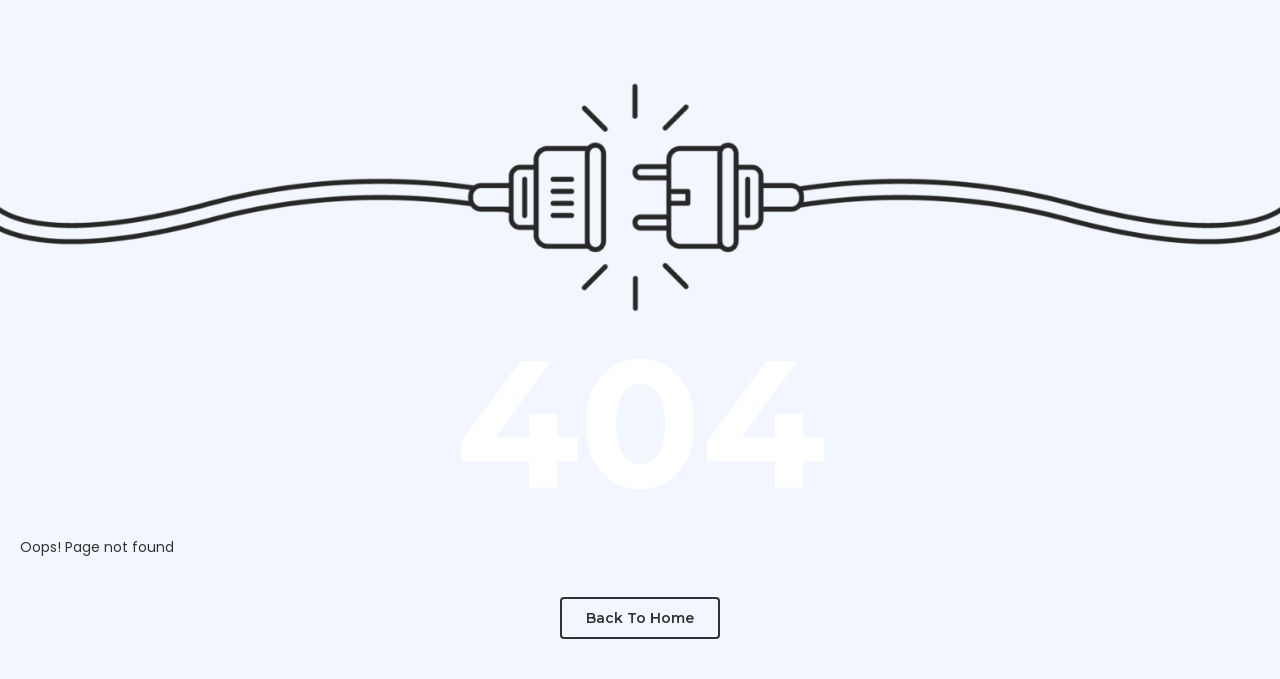

--- FILE ---
content_type: text/html; charset=UTF-8
request_url: https://pointer.co.il/page-not-found/
body_size: 14257
content:
<!DOCTYPE html>
<html lang="en-US">
<head>
<meta charset="UTF-8" />
<meta name='viewport' content='width=device-width, initial-scale=1.0' />
<meta http-equiv='X-UA-Compatible' content='IE=edge' />
<link rel="profile" href="https://gmpg.org/xfn/11" />
<meta name='robots' content='index, follow, max-image-preview:large, max-snippet:-1, max-video-preview:-1' />
	<style>img:is([sizes="auto" i], [sizes^="auto," i]) { contain-intrinsic-size: 3000px 1500px }</style>
	
	<!-- This site is optimized with the Yoast SEO plugin v25.0 - https://yoast.com/wordpress/plugins/seo/ -->
	<title>Page Not Found - Pointer Software Systems</title>
	<link rel="canonical" href="https://pointer.co.il/page-not-found/" />
	<meta property="og:locale" content="en_US" />
	<meta property="og:type" content="article" />
	<meta property="og:title" content="Page Not Found - Pointer Software Systems" />
	<meta property="og:description" content="404 Oops! Page not found Back to Home" />
	<meta property="og:url" content="https://pointer.co.il/page-not-found/" />
	<meta property="og:site_name" content="Pointer Software Systems" />
	<meta property="article:publisher" content="https://www.facebook.com/pointersoftwaresystems/" />
	<meta property="article:modified_time" content="2021-04-01T11:10:01+00:00" />
	<meta property="og:image" content="https://pointer.co.il/wp-content/uploads/2021/04/err.png" />
	<meta name="twitter:card" content="summary_large_image" />
	<script type="application/ld+json" class="yoast-schema-graph">{"@context":"https://schema.org","@graph":[{"@type":"WebPage","@id":"https://pointer.co.il/page-not-found/","url":"https://pointer.co.il/page-not-found/","name":"Page Not Found - Pointer Software Systems","isPartOf":{"@id":"https://pointer.co.il/#website"},"primaryImageOfPage":{"@id":"https://pointer.co.il/page-not-found/#primaryimage"},"image":{"@id":"https://pointer.co.il/page-not-found/#primaryimage"},"thumbnailUrl":"https://pointer.co.il/wp-content/uploads/2021/04/err.png","datePublished":"2021-04-01T10:49:42+00:00","dateModified":"2021-04-01T11:10:01+00:00","breadcrumb":{"@id":"https://pointer.co.il/page-not-found/#breadcrumb"},"inLanguage":"en-US","potentialAction":[{"@type":"ReadAction","target":["https://pointer.co.il/page-not-found/"]}]},{"@type":"ImageObject","inLanguage":"en-US","@id":"https://pointer.co.il/page-not-found/#primaryimage","url":"https://pointer.co.il/wp-content/uploads/2021/04/err.png","contentUrl":"https://pointer.co.il/wp-content/uploads/2021/04/err.png","width":1920,"height":347},{"@type":"BreadcrumbList","@id":"https://pointer.co.il/page-not-found/#breadcrumb","itemListElement":[{"@type":"ListItem","position":1,"name":"Home","item":"https://pointer.co.il/"},{"@type":"ListItem","position":2,"name":"Page Not Found"}]},{"@type":"WebSite","@id":"https://pointer.co.il/#website","url":"https://pointer.co.il/","name":"Pointer Software Systems","description":"Pointer Software Systems , a software orchestration company","publisher":{"@id":"https://pointer.co.il/#organization"},"potentialAction":[{"@type":"SearchAction","target":{"@type":"EntryPoint","urlTemplate":"https://pointer.co.il/?s={search_term_string}"},"query-input":{"@type":"PropertyValueSpecification","valueRequired":true,"valueName":"search_term_string"}}],"inLanguage":"en-US"},{"@type":"Organization","@id":"https://pointer.co.il/#organization","name":"Pointer","url":"https://pointer.co.il/","logo":{"@type":"ImageObject","inLanguage":"en-US","@id":"https://pointer.co.il/#/schema/logo/image/","url":"https://pointer.co.il/wp-content/uploads/2022/07/Group-63.png","contentUrl":"https://pointer.co.il/wp-content/uploads/2022/07/Group-63.png","width":519,"height":510,"caption":"Pointer"},"image":{"@id":"https://pointer.co.il/#/schema/logo/image/"},"sameAs":["https://www.facebook.com/pointersoftwaresystems/"]}]}</script>
	<!-- / Yoast SEO plugin. -->


<link rel='dns-prefetch' href='//fonts.googleapis.com' />
<link href='https://fonts.gstatic.com' crossorigin rel='preconnect' />
<link rel="alternate" type="application/rss+xml" title="Pointer Software Systems &raquo; Feed" href="https://pointer.co.il/feed/" />
<link rel="alternate" type="application/rss+xml" title="Pointer Software Systems &raquo; Comments Feed" href="https://pointer.co.il/comments/feed/" />
<link rel="preload" href="https://pointer.co.il/wp-content/plugins/bb-plugin/fonts/fontawesome/5.15.4/webfonts/fa-regular-400.woff2" as="font" type="font/woff2" crossorigin="anonymous">
<link rel="preload" href="https://pointer.co.il/wp-content/plugins/bb-plugin/fonts/fontawesome/5.15.4/webfonts/fa-solid-900.woff2" as="font" type="font/woff2" crossorigin="anonymous">
<script>
window._wpemojiSettings = {"baseUrl":"https:\/\/s.w.org\/images\/core\/emoji\/16.0.1\/72x72\/","ext":".png","svgUrl":"https:\/\/s.w.org\/images\/core\/emoji\/16.0.1\/svg\/","svgExt":".svg","source":{"concatemoji":"https:\/\/pointer.co.il\/wp-includes\/js\/wp-emoji-release.min.js?ver=6.8.3"}};
/*! This file is auto-generated */
!function(s,n){var o,i,e;function c(e){try{var t={supportTests:e,timestamp:(new Date).valueOf()};sessionStorage.setItem(o,JSON.stringify(t))}catch(e){}}function p(e,t,n){e.clearRect(0,0,e.canvas.width,e.canvas.height),e.fillText(t,0,0);var t=new Uint32Array(e.getImageData(0,0,e.canvas.width,e.canvas.height).data),a=(e.clearRect(0,0,e.canvas.width,e.canvas.height),e.fillText(n,0,0),new Uint32Array(e.getImageData(0,0,e.canvas.width,e.canvas.height).data));return t.every(function(e,t){return e===a[t]})}function u(e,t){e.clearRect(0,0,e.canvas.width,e.canvas.height),e.fillText(t,0,0);for(var n=e.getImageData(16,16,1,1),a=0;a<n.data.length;a++)if(0!==n.data[a])return!1;return!0}function f(e,t,n,a){switch(t){case"flag":return n(e,"\ud83c\udff3\ufe0f\u200d\u26a7\ufe0f","\ud83c\udff3\ufe0f\u200b\u26a7\ufe0f")?!1:!n(e,"\ud83c\udde8\ud83c\uddf6","\ud83c\udde8\u200b\ud83c\uddf6")&&!n(e,"\ud83c\udff4\udb40\udc67\udb40\udc62\udb40\udc65\udb40\udc6e\udb40\udc67\udb40\udc7f","\ud83c\udff4\u200b\udb40\udc67\u200b\udb40\udc62\u200b\udb40\udc65\u200b\udb40\udc6e\u200b\udb40\udc67\u200b\udb40\udc7f");case"emoji":return!a(e,"\ud83e\udedf")}return!1}function g(e,t,n,a){var r="undefined"!=typeof WorkerGlobalScope&&self instanceof WorkerGlobalScope?new OffscreenCanvas(300,150):s.createElement("canvas"),o=r.getContext("2d",{willReadFrequently:!0}),i=(o.textBaseline="top",o.font="600 32px Arial",{});return e.forEach(function(e){i[e]=t(o,e,n,a)}),i}function t(e){var t=s.createElement("script");t.src=e,t.defer=!0,s.head.appendChild(t)}"undefined"!=typeof Promise&&(o="wpEmojiSettingsSupports",i=["flag","emoji"],n.supports={everything:!0,everythingExceptFlag:!0},e=new Promise(function(e){s.addEventListener("DOMContentLoaded",e,{once:!0})}),new Promise(function(t){var n=function(){try{var e=JSON.parse(sessionStorage.getItem(o));if("object"==typeof e&&"number"==typeof e.timestamp&&(new Date).valueOf()<e.timestamp+604800&&"object"==typeof e.supportTests)return e.supportTests}catch(e){}return null}();if(!n){if("undefined"!=typeof Worker&&"undefined"!=typeof OffscreenCanvas&&"undefined"!=typeof URL&&URL.createObjectURL&&"undefined"!=typeof Blob)try{var e="postMessage("+g.toString()+"("+[JSON.stringify(i),f.toString(),p.toString(),u.toString()].join(",")+"));",a=new Blob([e],{type:"text/javascript"}),r=new Worker(URL.createObjectURL(a),{name:"wpTestEmojiSupports"});return void(r.onmessage=function(e){c(n=e.data),r.terminate(),t(n)})}catch(e){}c(n=g(i,f,p,u))}t(n)}).then(function(e){for(var t in e)n.supports[t]=e[t],n.supports.everything=n.supports.everything&&n.supports[t],"flag"!==t&&(n.supports.everythingExceptFlag=n.supports.everythingExceptFlag&&n.supports[t]);n.supports.everythingExceptFlag=n.supports.everythingExceptFlag&&!n.supports.flag,n.DOMReady=!1,n.readyCallback=function(){n.DOMReady=!0}}).then(function(){return e}).then(function(){var e;n.supports.everything||(n.readyCallback(),(e=n.source||{}).concatemoji?t(e.concatemoji):e.wpemoji&&e.twemoji&&(t(e.twemoji),t(e.wpemoji)))}))}((window,document),window._wpemojiSettings);
</script>
<style id='wp-emoji-styles-inline-css'>

	img.wp-smiley, img.emoji {
		display: inline !important;
		border: none !important;
		box-shadow: none !important;
		height: 1em !important;
		width: 1em !important;
		margin: 0 0.07em !important;
		vertical-align: -0.1em !important;
		background: none !important;
		padding: 0 !important;
	}
</style>
<link rel='stylesheet' id='wp-block-library-css' href='https://pointer.co.il/wp-includes/css/dist/block-library/style.min.css?ver=6.8.3' media='all' />
<style id='wp-block-library-theme-inline-css'>
.wp-block-audio :where(figcaption){color:#555;font-size:13px;text-align:center}.is-dark-theme .wp-block-audio :where(figcaption){color:#ffffffa6}.wp-block-audio{margin:0 0 1em}.wp-block-code{border:1px solid #ccc;border-radius:4px;font-family:Menlo,Consolas,monaco,monospace;padding:.8em 1em}.wp-block-embed :where(figcaption){color:#555;font-size:13px;text-align:center}.is-dark-theme .wp-block-embed :where(figcaption){color:#ffffffa6}.wp-block-embed{margin:0 0 1em}.blocks-gallery-caption{color:#555;font-size:13px;text-align:center}.is-dark-theme .blocks-gallery-caption{color:#ffffffa6}:root :where(.wp-block-image figcaption){color:#555;font-size:13px;text-align:center}.is-dark-theme :root :where(.wp-block-image figcaption){color:#ffffffa6}.wp-block-image{margin:0 0 1em}.wp-block-pullquote{border-bottom:4px solid;border-top:4px solid;color:currentColor;margin-bottom:1.75em}.wp-block-pullquote cite,.wp-block-pullquote footer,.wp-block-pullquote__citation{color:currentColor;font-size:.8125em;font-style:normal;text-transform:uppercase}.wp-block-quote{border-left:.25em solid;margin:0 0 1.75em;padding-left:1em}.wp-block-quote cite,.wp-block-quote footer{color:currentColor;font-size:.8125em;font-style:normal;position:relative}.wp-block-quote:where(.has-text-align-right){border-left:none;border-right:.25em solid;padding-left:0;padding-right:1em}.wp-block-quote:where(.has-text-align-center){border:none;padding-left:0}.wp-block-quote.is-large,.wp-block-quote.is-style-large,.wp-block-quote:where(.is-style-plain){border:none}.wp-block-search .wp-block-search__label{font-weight:700}.wp-block-search__button{border:1px solid #ccc;padding:.375em .625em}:where(.wp-block-group.has-background){padding:1.25em 2.375em}.wp-block-separator.has-css-opacity{opacity:.4}.wp-block-separator{border:none;border-bottom:2px solid;margin-left:auto;margin-right:auto}.wp-block-separator.has-alpha-channel-opacity{opacity:1}.wp-block-separator:not(.is-style-wide):not(.is-style-dots){width:100px}.wp-block-separator.has-background:not(.is-style-dots){border-bottom:none;height:1px}.wp-block-separator.has-background:not(.is-style-wide):not(.is-style-dots){height:2px}.wp-block-table{margin:0 0 1em}.wp-block-table td,.wp-block-table th{word-break:normal}.wp-block-table :where(figcaption){color:#555;font-size:13px;text-align:center}.is-dark-theme .wp-block-table :where(figcaption){color:#ffffffa6}.wp-block-video :where(figcaption){color:#555;font-size:13px;text-align:center}.is-dark-theme .wp-block-video :where(figcaption){color:#ffffffa6}.wp-block-video{margin:0 0 1em}:root :where(.wp-block-template-part.has-background){margin-bottom:0;margin-top:0;padding:1.25em 2.375em}
</style>
<style id='classic-theme-styles-inline-css'>
/*! This file is auto-generated */
.wp-block-button__link{color:#fff;background-color:#32373c;border-radius:9999px;box-shadow:none;text-decoration:none;padding:calc(.667em + 2px) calc(1.333em + 2px);font-size:1.125em}.wp-block-file__button{background:#32373c;color:#fff;text-decoration:none}
</style>
<style id='global-styles-inline-css'>
:root{--wp--preset--aspect-ratio--square: 1;--wp--preset--aspect-ratio--4-3: 4/3;--wp--preset--aspect-ratio--3-4: 3/4;--wp--preset--aspect-ratio--3-2: 3/2;--wp--preset--aspect-ratio--2-3: 2/3;--wp--preset--aspect-ratio--16-9: 16/9;--wp--preset--aspect-ratio--9-16: 9/16;--wp--preset--color--black: #000000;--wp--preset--color--cyan-bluish-gray: #abb8c3;--wp--preset--color--white: #ffffff;--wp--preset--color--pale-pink: #f78da7;--wp--preset--color--vivid-red: #cf2e2e;--wp--preset--color--luminous-vivid-orange: #ff6900;--wp--preset--color--luminous-vivid-amber: #fcb900;--wp--preset--color--light-green-cyan: #7bdcb5;--wp--preset--color--vivid-green-cyan: #00d084;--wp--preset--color--pale-cyan-blue: #8ed1fc;--wp--preset--color--vivid-cyan-blue: #0693e3;--wp--preset--color--vivid-purple: #9b51e0;--wp--preset--gradient--vivid-cyan-blue-to-vivid-purple: linear-gradient(135deg,rgba(6,147,227,1) 0%,rgb(155,81,224) 100%);--wp--preset--gradient--light-green-cyan-to-vivid-green-cyan: linear-gradient(135deg,rgb(122,220,180) 0%,rgb(0,208,130) 100%);--wp--preset--gradient--luminous-vivid-amber-to-luminous-vivid-orange: linear-gradient(135deg,rgba(252,185,0,1) 0%,rgba(255,105,0,1) 100%);--wp--preset--gradient--luminous-vivid-orange-to-vivid-red: linear-gradient(135deg,rgba(255,105,0,1) 0%,rgb(207,46,46) 100%);--wp--preset--gradient--very-light-gray-to-cyan-bluish-gray: linear-gradient(135deg,rgb(238,238,238) 0%,rgb(169,184,195) 100%);--wp--preset--gradient--cool-to-warm-spectrum: linear-gradient(135deg,rgb(74,234,220) 0%,rgb(151,120,209) 20%,rgb(207,42,186) 40%,rgb(238,44,130) 60%,rgb(251,105,98) 80%,rgb(254,248,76) 100%);--wp--preset--gradient--blush-light-purple: linear-gradient(135deg,rgb(255,206,236) 0%,rgb(152,150,240) 100%);--wp--preset--gradient--blush-bordeaux: linear-gradient(135deg,rgb(254,205,165) 0%,rgb(254,45,45) 50%,rgb(107,0,62) 100%);--wp--preset--gradient--luminous-dusk: linear-gradient(135deg,rgb(255,203,112) 0%,rgb(199,81,192) 50%,rgb(65,88,208) 100%);--wp--preset--gradient--pale-ocean: linear-gradient(135deg,rgb(255,245,203) 0%,rgb(182,227,212) 50%,rgb(51,167,181) 100%);--wp--preset--gradient--electric-grass: linear-gradient(135deg,rgb(202,248,128) 0%,rgb(113,206,126) 100%);--wp--preset--gradient--midnight: linear-gradient(135deg,rgb(2,3,129) 0%,rgb(40,116,252) 100%);--wp--preset--font-size--small: 13px;--wp--preset--font-size--medium: 20px;--wp--preset--font-size--large: 36px;--wp--preset--font-size--x-large: 42px;--wp--preset--spacing--20: 0.44rem;--wp--preset--spacing--30: 0.67rem;--wp--preset--spacing--40: 1rem;--wp--preset--spacing--50: 1.5rem;--wp--preset--spacing--60: 2.25rem;--wp--preset--spacing--70: 3.38rem;--wp--preset--spacing--80: 5.06rem;--wp--preset--shadow--natural: 6px 6px 9px rgba(0, 0, 0, 0.2);--wp--preset--shadow--deep: 12px 12px 50px rgba(0, 0, 0, 0.4);--wp--preset--shadow--sharp: 6px 6px 0px rgba(0, 0, 0, 0.2);--wp--preset--shadow--outlined: 6px 6px 0px -3px rgba(255, 255, 255, 1), 6px 6px rgba(0, 0, 0, 1);--wp--preset--shadow--crisp: 6px 6px 0px rgba(0, 0, 0, 1);}:where(.is-layout-flex){gap: 0.5em;}:where(.is-layout-grid){gap: 0.5em;}body .is-layout-flex{display: flex;}.is-layout-flex{flex-wrap: wrap;align-items: center;}.is-layout-flex > :is(*, div){margin: 0;}body .is-layout-grid{display: grid;}.is-layout-grid > :is(*, div){margin: 0;}:where(.wp-block-columns.is-layout-flex){gap: 2em;}:where(.wp-block-columns.is-layout-grid){gap: 2em;}:where(.wp-block-post-template.is-layout-flex){gap: 1.25em;}:where(.wp-block-post-template.is-layout-grid){gap: 1.25em;}.has-black-color{color: var(--wp--preset--color--black) !important;}.has-cyan-bluish-gray-color{color: var(--wp--preset--color--cyan-bluish-gray) !important;}.has-white-color{color: var(--wp--preset--color--white) !important;}.has-pale-pink-color{color: var(--wp--preset--color--pale-pink) !important;}.has-vivid-red-color{color: var(--wp--preset--color--vivid-red) !important;}.has-luminous-vivid-orange-color{color: var(--wp--preset--color--luminous-vivid-orange) !important;}.has-luminous-vivid-amber-color{color: var(--wp--preset--color--luminous-vivid-amber) !important;}.has-light-green-cyan-color{color: var(--wp--preset--color--light-green-cyan) !important;}.has-vivid-green-cyan-color{color: var(--wp--preset--color--vivid-green-cyan) !important;}.has-pale-cyan-blue-color{color: var(--wp--preset--color--pale-cyan-blue) !important;}.has-vivid-cyan-blue-color{color: var(--wp--preset--color--vivid-cyan-blue) !important;}.has-vivid-purple-color{color: var(--wp--preset--color--vivid-purple) !important;}.has-black-background-color{background-color: var(--wp--preset--color--black) !important;}.has-cyan-bluish-gray-background-color{background-color: var(--wp--preset--color--cyan-bluish-gray) !important;}.has-white-background-color{background-color: var(--wp--preset--color--white) !important;}.has-pale-pink-background-color{background-color: var(--wp--preset--color--pale-pink) !important;}.has-vivid-red-background-color{background-color: var(--wp--preset--color--vivid-red) !important;}.has-luminous-vivid-orange-background-color{background-color: var(--wp--preset--color--luminous-vivid-orange) !important;}.has-luminous-vivid-amber-background-color{background-color: var(--wp--preset--color--luminous-vivid-amber) !important;}.has-light-green-cyan-background-color{background-color: var(--wp--preset--color--light-green-cyan) !important;}.has-vivid-green-cyan-background-color{background-color: var(--wp--preset--color--vivid-green-cyan) !important;}.has-pale-cyan-blue-background-color{background-color: var(--wp--preset--color--pale-cyan-blue) !important;}.has-vivid-cyan-blue-background-color{background-color: var(--wp--preset--color--vivid-cyan-blue) !important;}.has-vivid-purple-background-color{background-color: var(--wp--preset--color--vivid-purple) !important;}.has-black-border-color{border-color: var(--wp--preset--color--black) !important;}.has-cyan-bluish-gray-border-color{border-color: var(--wp--preset--color--cyan-bluish-gray) !important;}.has-white-border-color{border-color: var(--wp--preset--color--white) !important;}.has-pale-pink-border-color{border-color: var(--wp--preset--color--pale-pink) !important;}.has-vivid-red-border-color{border-color: var(--wp--preset--color--vivid-red) !important;}.has-luminous-vivid-orange-border-color{border-color: var(--wp--preset--color--luminous-vivid-orange) !important;}.has-luminous-vivid-amber-border-color{border-color: var(--wp--preset--color--luminous-vivid-amber) !important;}.has-light-green-cyan-border-color{border-color: var(--wp--preset--color--light-green-cyan) !important;}.has-vivid-green-cyan-border-color{border-color: var(--wp--preset--color--vivid-green-cyan) !important;}.has-pale-cyan-blue-border-color{border-color: var(--wp--preset--color--pale-cyan-blue) !important;}.has-vivid-cyan-blue-border-color{border-color: var(--wp--preset--color--vivid-cyan-blue) !important;}.has-vivid-purple-border-color{border-color: var(--wp--preset--color--vivid-purple) !important;}.has-vivid-cyan-blue-to-vivid-purple-gradient-background{background: var(--wp--preset--gradient--vivid-cyan-blue-to-vivid-purple) !important;}.has-light-green-cyan-to-vivid-green-cyan-gradient-background{background: var(--wp--preset--gradient--light-green-cyan-to-vivid-green-cyan) !important;}.has-luminous-vivid-amber-to-luminous-vivid-orange-gradient-background{background: var(--wp--preset--gradient--luminous-vivid-amber-to-luminous-vivid-orange) !important;}.has-luminous-vivid-orange-to-vivid-red-gradient-background{background: var(--wp--preset--gradient--luminous-vivid-orange-to-vivid-red) !important;}.has-very-light-gray-to-cyan-bluish-gray-gradient-background{background: var(--wp--preset--gradient--very-light-gray-to-cyan-bluish-gray) !important;}.has-cool-to-warm-spectrum-gradient-background{background: var(--wp--preset--gradient--cool-to-warm-spectrum) !important;}.has-blush-light-purple-gradient-background{background: var(--wp--preset--gradient--blush-light-purple) !important;}.has-blush-bordeaux-gradient-background{background: var(--wp--preset--gradient--blush-bordeaux) !important;}.has-luminous-dusk-gradient-background{background: var(--wp--preset--gradient--luminous-dusk) !important;}.has-pale-ocean-gradient-background{background: var(--wp--preset--gradient--pale-ocean) !important;}.has-electric-grass-gradient-background{background: var(--wp--preset--gradient--electric-grass) !important;}.has-midnight-gradient-background{background: var(--wp--preset--gradient--midnight) !important;}.has-small-font-size{font-size: var(--wp--preset--font-size--small) !important;}.has-medium-font-size{font-size: var(--wp--preset--font-size--medium) !important;}.has-large-font-size{font-size: var(--wp--preset--font-size--large) !important;}.has-x-large-font-size{font-size: var(--wp--preset--font-size--x-large) !important;}
:where(.wp-block-post-template.is-layout-flex){gap: 1.25em;}:where(.wp-block-post-template.is-layout-grid){gap: 1.25em;}
:where(.wp-block-columns.is-layout-flex){gap: 2em;}:where(.wp-block-columns.is-layout-grid){gap: 2em;}
:root :where(.wp-block-pullquote){font-size: 1.5em;line-height: 1.6;}
</style>
<link rel='stylesheet' id='fl-builder-layout-63-css' href='https://pointer.co.il/wp-content/uploads/bb-plugin/cache/63-layout.css?ver=f035e2903565c1cdf857e931d09a0489' media='all' />
<link rel='stylesheet' id='contact-form-7-css' href='https://pointer.co.il/wp-content/plugins/contact-form-7/includes/css/styles.css?ver=6.0.6' media='all' />
<link rel='stylesheet' id='font-awesome-5-css' href='https://pointer.co.il/wp-content/plugins/bb-plugin/fonts/fontawesome/5.15.4/css/all.min.css?ver=2.8.6.2' media='all' />
<link rel='stylesheet' id='fl-builder-layout-bundle-4de90dcf42c48bd3713a7cfbe4c8285e-css' href='https://pointer.co.il/wp-content/uploads/bb-plugin/cache/4de90dcf42c48bd3713a7cfbe4c8285e-layout-bundle.css?ver=2.8.6.2-1.4.11.2' media='all' />
<link rel='stylesheet' id='search-filter-plugin-styles-css' href='https://pointer.co.il/wp-content/plugins/search-filter-pro/public/assets/css/search-filter.min.css?ver=2.5.3' media='all' />
<link rel='stylesheet' id='jquery-magnificpopup-css' href='https://pointer.co.il/wp-content/plugins/bb-plugin/css/jquery.magnificpopup.min.css?ver=2.8.6.2' media='all' />
<link rel='stylesheet' id='bootstrap-4-css' href='https://pointer.co.il/wp-content/themes/bb-theme/css/bootstrap-4.min.css?ver=1.7.9' media='all' />
<link rel='stylesheet' id='fl-automator-skin-css' href='https://pointer.co.il/wp-content/uploads/bb-theme/skin-63ebf36546d33.css?ver=1.7.9' media='all' />
<link rel='stylesheet' id='fl-child-theme-css' href='https://pointer.co.il/wp-content/themes/bb-theme-child/style.css?ver=6.8.3' media='all' />
<link rel='stylesheet' id='pp-animate-css' href='https://pointer.co.il/wp-content/plugins/bbpowerpack/assets/css/animate.min.css?ver=3.5.1' media='all' />
<link rel='stylesheet' id='fl-builder-google-fonts-7eaffac913c3e81210c65ef04ba007f0-css' href='//fonts.googleapis.com/css?family=Poppins%3A400%2C300%2C700%2C600%7CMontserrat%3A700%2C600&#038;ver=6.8.3' media='all' />
<script src="https://pointer.co.il/wp-includes/js/jquery/jquery.min.js?ver=3.7.1" id="jquery-core-js"></script>
<script src="https://pointer.co.il/wp-includes/js/jquery/jquery-migrate.min.js?ver=3.4.1" id="jquery-migrate-js"></script>
<script id="search-filter-pro-bb-js-extra">
var SFVC_DATA = {"ajax_url":"https:\/\/pointer.co.il\/wp-admin\/admin-ajax.php","home_url":"https:\/\/pointer.co.il\/"};
</script>
<script src="https://pointer.co.il/wp-content/plugins/search-filter-bb/js/bb-frontend-search-filter.js?ver=1.0.1" id="search-filter-pro-bb-js"></script>
<script id="search-filter-plugin-build-js-extra">
var SF_LDATA = {"ajax_url":"https:\/\/pointer.co.il\/wp-admin\/admin-ajax.php","home_url":"https:\/\/pointer.co.il\/","extensions":[]};
</script>
<script src="https://pointer.co.il/wp-content/plugins/search-filter-pro/public/assets/js/search-filter-build.min.js?ver=2.5.3" id="search-filter-plugin-build-js"></script>
<script src="https://pointer.co.il/wp-content/plugins/search-filter-pro/public/assets/js/chosen.jquery.min.js?ver=2.5.3" id="search-filter-plugin-chosen-js"></script>
<link rel="https://api.w.org/" href="https://pointer.co.il/wp-json/" /><link rel="alternate" title="JSON" type="application/json" href="https://pointer.co.il/wp-json/wp/v2/pages/63" /><link rel="EditURI" type="application/rsd+xml" title="RSD" href="https://pointer.co.il/xmlrpc.php?rsd" />
<meta name="generator" content="WordPress 6.8.3" />
<link rel='shortlink' href='https://pointer.co.il/?p=63' />
<link rel="alternate" title="oEmbed (JSON)" type="application/json+oembed" href="https://pointer.co.il/wp-json/oembed/1.0/embed?url=https%3A%2F%2Fpointer.co.il%2Fpage-not-found%2F" />
<link rel="alternate" title="oEmbed (XML)" type="text/xml+oembed" href="https://pointer.co.il/wp-json/oembed/1.0/embed?url=https%3A%2F%2Fpointer.co.il%2Fpage-not-found%2F&#038;format=xml" />
		<script>
			var bb_powerpack = {
				ajaxurl: 'https://pointer.co.il/wp-admin/admin-ajax.php'
			};
		</script>
		<style>.recentcomments a{display:inline !important;padding:0 !important;margin:0 !important;}</style><link rel="icon" href="https://pointer.co.il/wp-content/uploads/2022/06/cropped-Group-5934-32x32.png" sizes="32x32" />
<link rel="icon" href="https://pointer.co.il/wp-content/uploads/2022/06/cropped-Group-5934-192x192.png" sizes="192x192" />
<link rel="apple-touch-icon" href="https://pointer.co.il/wp-content/uploads/2022/06/cropped-Group-5934-180x180.png" />
<meta name="msapplication-TileImage" content="https://pointer.co.il/wp-content/uploads/2022/06/cropped-Group-5934-270x270.png" />
</head>
<body class="wp-singular page-template-default page page-id-63 wp-theme-bb-theme wp-child-theme-bb-theme-child fl-builder fl-builder-2-8-6-2 fl-themer-1-4-11-2 fl-theme-1-7-9 fl-theme-builder-footer fl-theme-builder-footer-footer fl-theme-builder-header fl-theme-builder-header-header fl-framework-bootstrap-4 fl-preset-default fl-full-width fl-search-active" itemscope="itemscope" itemtype="https://schema.org/WebPage">
<a aria-label="Skip to content" class="fl-screen-reader-text" href="#fl-main-content">Skip to content</a><div class="fl-page">
	<header class="fl-builder-content fl-builder-content-19 fl-builder-global-templates-locked" data-post-id="19" data-type="header" data-sticky="0" data-sticky-on="" data-sticky-breakpoint="medium" data-shrink="0" data-overlay="1" data-overlay-bg="transparent" data-shrink-image-height="50px" role="banner" itemscope="itemscope" itemtype="http://schema.org/WPHeader"><div class="fl-row fl-row-full-width fl-row-bg-color fl-node-602e4cf999ebe fl-row-default-height fl-row-align-center" data-node="602e4cf999ebe">
	<div class="fl-row-content-wrap">
						<div class="fl-row-content fl-row-fixed-width fl-node-content">
		
<div class="fl-col-group fl-node-602e4cf9a0b99 fl-col-group-equal-height fl-col-group-align-center fl-col-group-custom-width" data-node="602e4cf9a0b99">
			<div class="fl-col fl-node-602e4cf9a0ccf fl-col-bg-color fl-col-small fl-col-small-custom-width" data-node="602e4cf9a0ccf">
	<div class="fl-col-content fl-node-content"><div class="fl-module fl-module-photo fl-node-602e4d1008d8a" data-node="602e4d1008d8a">
	<div class="fl-module-content fl-node-content">
		<div class="fl-photo fl-photo-align-left" itemscope itemtype="https://schema.org/ImageObject">
	<div class="fl-photo-content fl-photo-img-png">
				<a href="/"  target="_self" itemprop="url">
				<img loading="lazy" decoding="async" class="fl-photo-img wp-image-110 size-full" src="https://pointer.co.il/wp-content/uploads/2020/08/Group-5934-1.png" alt="Group 5934 (1)" itemprop="image" height="47" width="158" title="Group 5934 (1)"  data-no-lazy="1" />
				</a>
					</div>
	</div>
	</div>
</div>
</div>
</div>
			<div class="fl-col fl-node-602e4cf9a0cd3 fl-col-bg-color fl-col-small-custom-width" data-node="602e4cf9a0cd3">
	<div class="fl-col-content fl-node-content"><div class="fl-module fl-module-pp-advanced-menu fl-node-602e4df691f74 fl-visible-desktop fl-visible-large" data-node="602e4df691f74">
	<div class="fl-module-content fl-node-content">
		<div class="pp-advanced-menu pp-advanced-menu-accordion-collapse pp-menu-default">
   	   <div class="pp-clear"></div>

		
	   	<ul id="menu-header-menu" class="menu pp-advanced-menu-horizontal pp-toggle-arrows"><li id="menu-item-30" class="menu-item menu-item-type-custom menu-item-object-custom"><a title="Pointer" href="/" tabindex="0" role="link"><span class="menu-item-text">Why <span class="reveal-text"> Pointer <span></span></a></li>
<li id="menu-item-31" class="menu-item menu-item-type-custom menu-item-object-custom menu-item-has-children pp-has-submenu"><div class="pp-has-submenu-container"><a title="We Do" href="#" tabindex="0" role="link"><span class="menu-item-text">What  <span class="reveal-text"> We Do </span><span class="pp-menu-toggle"></span></span></a></div>
<ul class="sub-menu">
	<li id="menu-item-380" class="menu-item menu-item-type-post_type menu-item-object-page"><a href="https://pointer.co.il/military-defense/" tabindex="0" role="link"><span class="menu-item-text">Military &#038; Defense</span></a></li>
	<li id="menu-item-382" class="menu-item menu-item-type-post_type menu-item-object-page"><a href="https://pointer.co.il/telecom/" tabindex="0" role="link"><span class="menu-item-text">Telecom</span></a></li>
	<li id="menu-item-381" class="menu-item menu-item-type-post_type menu-item-object-page"><a href="https://pointer.co.il/medical/" tabindex="0" role="link"><span class="menu-item-text">Medical</span></a></li>
	<li id="menu-item-453" class="menu-item menu-item-type-custom menu-item-object-custom"><a href="/uav" tabindex="0" role="link"><span class="menu-item-text">UAV</span></a></li>
	<li id="menu-item-379" class="menu-item menu-item-type-post_type menu-item-object-page"><a href="https://pointer.co.il/startups/" tabindex="0" role="link"><span class="menu-item-text">Startups</span></a></li>
</ul>
</li>
<li id="menu-item-32" class="menu-item menu-item-type-custom menu-item-object-custom menu-item-has-children pp-has-submenu"><div class="pp-has-submenu-container"><a href="/about-us" tabindex="0" role="link"><span class="menu-item-text">Who <span class="reveal-text"> We Are </span><span class="pp-menu-toggle"></span></span></a></div>
<ul class="sub-menu">
	<li id="menu-item-528" class="menu-item menu-item-type-custom menu-item-object-custom"><a href="/about-us/#careers" tabindex="0" role="link"><span class="menu-item-text">Careers</span></a></li>
</ul>
</li>
<li id="menu-item-368" class="menu-item menu-item-type-post_type menu-item-object-page"><a href="https://pointer.co.il/blog/" tabindex="0" role="link"><span class="menu-item-text">Blog</span></a></li>
</ul>
		</div>
			<div class="pp-advanced-menu-mobile-toggle hamburger">
				<div class="pp-hamburger" tabindex="0" role="button" aria-label="Menu"><div class="pp-hamburger-box"><div class="pp-hamburger-inner"></div></div></div>			</div>
			<div class="pp-advanced-menu pp-advanced-menu-accordion-collapse full-screen">
	<div class="pp-clear"></div>
	<div class="pp-menu-overlay pp-overlay-slide-down">
		<div class="pp-menu-close-btn"></div>

		
		<ul id="menu-header-menu-1" class="menu pp-advanced-menu-horizontal pp-toggle-arrows"><li id="menu-item-30" class="menu-item menu-item-type-custom menu-item-object-custom"><a title="Pointer" href="/" tabindex="0" role="link"><span class="menu-item-text">Why <span class="reveal-text"> Pointer <span></span></a></li>
<li id="menu-item-31" class="menu-item menu-item-type-custom menu-item-object-custom menu-item-has-children pp-has-submenu"><div class="pp-has-submenu-container"><a title="We Do" href="#" tabindex="0" role="link"><span class="menu-item-text">What  <span class="reveal-text"> We Do </span><span class="pp-menu-toggle"></span></span></a></div>
<ul class="sub-menu">
	<li id="menu-item-380" class="menu-item menu-item-type-post_type menu-item-object-page"><a href="https://pointer.co.il/military-defense/" tabindex="0" role="link"><span class="menu-item-text">Military &#038; Defense</span></a></li>
	<li id="menu-item-382" class="menu-item menu-item-type-post_type menu-item-object-page"><a href="https://pointer.co.il/telecom/" tabindex="0" role="link"><span class="menu-item-text">Telecom</span></a></li>
	<li id="menu-item-381" class="menu-item menu-item-type-post_type menu-item-object-page"><a href="https://pointer.co.il/medical/" tabindex="0" role="link"><span class="menu-item-text">Medical</span></a></li>
	<li id="menu-item-453" class="menu-item menu-item-type-custom menu-item-object-custom"><a href="/uav" tabindex="0" role="link"><span class="menu-item-text">UAV</span></a></li>
	<li id="menu-item-379" class="menu-item menu-item-type-post_type menu-item-object-page"><a href="https://pointer.co.il/startups/" tabindex="0" role="link"><span class="menu-item-text">Startups</span></a></li>
</ul>
</li>
<li id="menu-item-32" class="menu-item menu-item-type-custom menu-item-object-custom menu-item-has-children pp-has-submenu"><div class="pp-has-submenu-container"><a href="/about-us" tabindex="0" role="link"><span class="menu-item-text">Who <span class="reveal-text"> We Are </span><span class="pp-menu-toggle"></span></span></a></div>
<ul class="sub-menu">
	<li id="menu-item-528" class="menu-item menu-item-type-custom menu-item-object-custom"><a href="/about-us/#careers" tabindex="0" role="link"><span class="menu-item-text">Careers</span></a></li>
</ul>
</li>
<li id="menu-item-368" class="menu-item menu-item-type-post_type menu-item-object-page"><a href="https://pointer.co.il/blog/" tabindex="0" role="link"><span class="menu-item-text">Blog</span></a></li>
</ul>
		
	</div>
</div>
	</div>
</div>
<div class="fl-module fl-module-pp-advanced-menu fl-node-6062ee9936043 fl-visible-medium fl-visible-mobile" data-node="6062ee9936043">
	<div class="fl-module-content fl-node-content">
		<div class="pp-advanced-menu pp-advanced-menu-accordion-collapse pp-menu-default">
   	   <div class="pp-clear"></div>

		
	   	<ul id="menu-header-menu-mob" class="menu pp-advanced-menu-horizontal pp-toggle-arrows"><li id="menu-item-36" class="menu-item menu-item-type-custom menu-item-object-custom"><a href="#" tabindex="0" role="link"><span class="menu-item-text"><img decoding="async" src="https://pointer.co.il/wp-content/uploads/2020/08/Group-5934-1.png"></span></a></li>
<li id="menu-item-37" class="menu-item menu-item-type-custom menu-item-object-custom"><a href="/" tabindex="0" role="link"><span class="menu-item-text">Why</span></a></li>
<li id="menu-item-38" class="menu-item menu-item-type-custom menu-item-object-custom menu-item-has-children pp-has-submenu"><div class="pp-has-submenu-container"><a href="#" tabindex="0" role="link"><span class="menu-item-text">What<span class="pp-menu-toggle"></span></span></a></div>
<ul class="sub-menu">
	<li id="menu-item-385" class="menu-item menu-item-type-post_type menu-item-object-page"><a href="https://pointer.co.il/military-defense/" tabindex="0" role="link"><span class="menu-item-text">Military &#038; Defense</span></a></li>
	<li id="menu-item-387" class="menu-item menu-item-type-post_type menu-item-object-page"><a href="https://pointer.co.il/telecom/" tabindex="0" role="link"><span class="menu-item-text">Telecom</span></a></li>
	<li id="menu-item-386" class="menu-item menu-item-type-post_type menu-item-object-page"><a href="https://pointer.co.il/medical/" tabindex="0" role="link"><span class="menu-item-text">Medical</span></a></li>
	<li id="menu-item-454" class="menu-item menu-item-type-custom menu-item-object-custom"><a href="/uav" tabindex="0" role="link"><span class="menu-item-text">UAV</span></a></li>
	<li id="menu-item-384" class="menu-item menu-item-type-post_type menu-item-object-page"><a href="https://pointer.co.il/startups/" tabindex="0" role="link"><span class="menu-item-text">Startups</span></a></li>
</ul>
</li>
<li id="menu-item-39" class="menu-item menu-item-type-custom menu-item-object-custom"><a href="/about-us" tabindex="0" role="link"><span class="menu-item-text">Who</span></a></li>
<li id="menu-item-367" class="menu-item menu-item-type-post_type menu-item-object-page"><a href="https://pointer.co.il/blog/" tabindex="0" role="link"><span class="menu-item-text">Blog</span></a></li>
</ul>
		</div>
			<div class="pp-advanced-menu-mobile-toggle hamburger">
				<div class="pp-hamburger" tabindex="0" role="button" aria-label="Menu"><div class="pp-hamburger-box"><div class="pp-hamburger-inner"></div></div></div>			</div>
			<div class="pp-advanced-menu pp-advanced-menu-accordion-collapse full-screen">
	<div class="pp-clear"></div>
	<div class="pp-menu-overlay pp-overlay-slide-down">
		<div class="pp-menu-close-btn"></div>

		
		<ul id="menu-header-menu-mob-1" class="menu pp-advanced-menu-horizontal pp-toggle-arrows"><li id="menu-item-36" class="menu-item menu-item-type-custom menu-item-object-custom"><a href="#" tabindex="0" role="link"><span class="menu-item-text"><img decoding="async" src="https://pointer.co.il/wp-content/uploads/2020/08/Group-5934-1.png"></span></a></li>
<li id="menu-item-37" class="menu-item menu-item-type-custom menu-item-object-custom"><a href="/" tabindex="0" role="link"><span class="menu-item-text">Why</span></a></li>
<li id="menu-item-38" class="menu-item menu-item-type-custom menu-item-object-custom menu-item-has-children pp-has-submenu"><div class="pp-has-submenu-container"><a href="#" tabindex="0" role="link"><span class="menu-item-text">What<span class="pp-menu-toggle"></span></span></a></div>
<ul class="sub-menu">
	<li id="menu-item-385" class="menu-item menu-item-type-post_type menu-item-object-page"><a href="https://pointer.co.il/military-defense/" tabindex="0" role="link"><span class="menu-item-text">Military &#038; Defense</span></a></li>
	<li id="menu-item-387" class="menu-item menu-item-type-post_type menu-item-object-page"><a href="https://pointer.co.il/telecom/" tabindex="0" role="link"><span class="menu-item-text">Telecom</span></a></li>
	<li id="menu-item-386" class="menu-item menu-item-type-post_type menu-item-object-page"><a href="https://pointer.co.il/medical/" tabindex="0" role="link"><span class="menu-item-text">Medical</span></a></li>
	<li id="menu-item-454" class="menu-item menu-item-type-custom menu-item-object-custom"><a href="/uav" tabindex="0" role="link"><span class="menu-item-text">UAV</span></a></li>
	<li id="menu-item-384" class="menu-item menu-item-type-post_type menu-item-object-page"><a href="https://pointer.co.il/startups/" tabindex="0" role="link"><span class="menu-item-text">Startups</span></a></li>
</ul>
</li>
<li id="menu-item-39" class="menu-item menu-item-type-custom menu-item-object-custom"><a href="/about-us" tabindex="0" role="link"><span class="menu-item-text">Who</span></a></li>
<li id="menu-item-367" class="menu-item menu-item-type-post_type menu-item-object-page"><a href="https://pointer.co.il/blog/" tabindex="0" role="link"><span class="menu-item-text">Blog</span></a></li>
</ul>
		
	</div>
</div>
	</div>
</div>
</div>
</div>
	</div>
		</div>
	</div>
</div>
</header>	<div id="fl-main-content" class="fl-page-content" itemprop="mainContentOfPage" role="main">

		
<div class="fl-content-full container">
	<div class="row">
		<div class="fl-content col-md-12">
			<article class="fl-post post-63 page type-page status-publish hentry" id="fl-post-63" itemscope="itemscope" itemtype="https://schema.org/CreativeWork">

			<div class="fl-post-content clearfix" itemprop="text">
		<div class="fl-builder-content fl-builder-content-63 fl-builder-content-primary fl-builder-global-templates-locked" data-post-id="63"><div class="fl-row fl-row-full-width fl-row-bg-color fl-node-6065a632a308e fl-row-custom-height fl-row-align-center" data-node="6065a632a308e">
	<div class="fl-row-content-wrap">
						<div class="fl-row-content fl-row-full-width fl-node-content">
		
<div class="fl-col-group fl-node-6065a7458c0ae" data-node="6065a7458c0ae">
			<div class="fl-col fl-node-6065a7458c23c fl-col-bg-color" data-node="6065a7458c23c">
	<div class="fl-col-content fl-node-content"><div class="fl-module fl-module-photo fl-node-6065a8a93f9b8" data-node="6065a8a93f9b8">
	<div class="fl-module-content fl-node-content">
		<div class="fl-photo fl-photo-align-center" itemscope itemtype="https://schema.org/ImageObject">
	<div class="fl-photo-content fl-photo-img-png">
				<img fetchpriority="high" decoding="async" class="fl-photo-img wp-image-69 size-full" src="https://pointer.co.il/wp-content/uploads/2021/04/err.png" alt="err" itemprop="image" height="347" width="1920" title="err" srcset="https://pointer.co.il/wp-content/uploads/2021/04/err.png 1920w, https://pointer.co.il/wp-content/uploads/2021/04/err-300x54.png 300w, https://pointer.co.il/wp-content/uploads/2021/04/err-1024x185.png 1024w, https://pointer.co.il/wp-content/uploads/2021/04/err-768x139.png 768w, https://pointer.co.il/wp-content/uploads/2021/04/err-1536x278.png 1536w" sizes="(max-width: 1920px) 100vw, 1920px" />
					</div>
	</div>
	</div>
</div>
<div class="fl-module fl-module-heading fl-node-6065a632a309b" data-node="6065a632a309b">
	<div class="fl-module-content fl-node-content">
		<h2 class="fl-heading">
		<span class="fl-heading-text">404</span>
	</h2>
	</div>
</div>
<div class="fl-module fl-module-rich-text fl-node-6065a74d63a5c" data-node="6065a74d63a5c">
	<div class="fl-module-content fl-node-content">
		<div class="fl-rich-text">
	<p>Oops! Page not found</p>
</div>
	</div>
</div>
<div class="fl-module fl-module-button fl-node-6065a78ba4f07" data-node="6065a78ba4f07">
	<div class="fl-module-content fl-node-content">
		<div class="fl-button-wrap fl-button-width-auto fl-button-center">
			<a href="/" target="_self" class="fl-button">
							<span class="fl-button-text">Back to Home</span>
					</a>
</div>
	</div>
</div>
</div>
</div>
	</div>
		</div>
	</div>
</div>
</div>	</div><!-- .fl-post-content -->
	
</article>

<!-- .fl-post -->
		</div>
	</div>
</div>


	</div><!-- .fl-page-content -->
	<footer class="fl-builder-content fl-builder-content-20 fl-builder-global-templates-locked" data-post-id="20" data-type="footer" itemscope="itemscope" itemtype="http://schema.org/WPFooter"><div class="fl-row fl-row-full-width fl-row-bg-color fl-node-37w9y0zl8hof fl-row-default-height fl-row-align-center footer-row" data-node="37w9y0zl8hof">
	<div class="fl-row-content-wrap">
						<div class="fl-row-content fl-row-fixed-width fl-node-content">
		
<div class="fl-col-group fl-node-subnwv0x4q1p" data-node="subnwv0x4q1p">
			<div class="fl-col fl-node-pno9ykut2g3i fl-col-bg-color fl-col-has-cols" data-node="pno9ykut2g3i">
	<div class="fl-col-content fl-node-content">
<div class="fl-col-group fl-node-6qz59fjxvad7 fl-col-group-nested fl-col-group-equal-height fl-col-group-align-center fl-col-group-custom-width" data-node="6qz59fjxvad7">
			<div class="fl-col fl-node-6yire5v98htu fl-col-bg-color fl-col-small footer-col" data-node="6yire5v98htu">
	<div class="fl-col-content fl-node-content"><div class="fl-module fl-module-heading fl-node-tyboqhvsucr3" data-node="tyboqhvsucr3">
	<div class="fl-module-content fl-node-content">
		<h2 class="fl-heading">
		<span class="fl-heading-text">Lets Get in Touch</span>
	</h2>
	</div>
</div>
<div class="fl-module fl-module-button fl-node-b4pd9eatf1y2 btn-all" data-node="b4pd9eatf1y2">
	<div class="fl-module-content fl-node-content">
		<div class="fl-button-wrap fl-button-width-custom fl-button-left">
			<a href="/about-us#contact_us" target="_self" class="fl-button">
							<span class="fl-button-text">Get In touch</span>
					</a>
</div>
	</div>
</div>
</div>
</div>
			<div class="fl-col fl-node-bjh59vn1k0f4 fl-col-bg-color fl-col-small fl-col-small-custom-width footer-col" data-node="bjh59vn1k0f4">
	<div class="fl-col-content fl-node-content"><div class="fl-module fl-module-photo fl-node-rw0a1vzj7ik4" data-node="rw0a1vzj7ik4">
	<div class="fl-module-content fl-node-content">
		<div class="fl-photo fl-photo-align-right" itemscope itemtype="https://schema.org/ImageObject">
	<div class="fl-photo-content fl-photo-img-png">
				<img loading="lazy" decoding="async" class="fl-photo-img wp-image-160 size-full" src="https://pointer.co.il/wp-content/uploads/2020/08/Group-84.png" alt="Group 84" itemprop="image" height="89" width="194" title="Group 84"  />
					</div>
	</div>
	</div>
</div>
</div>
</div>
	</div>
<div class="fl-module fl-module-separator fl-node-fir2axc5wgpt footer-separator" data-node="fir2axc5wgpt">
	<div class="fl-module-content fl-node-content">
		<div class="fl-separator"></div>
	</div>
</div>
</div>
</div>
	</div>

<div class="fl-col-group fl-node-ugfwojsr92b4" data-node="ugfwojsr92b4">
			<div class="fl-col fl-node-9ei54gamrc0j fl-col-bg-color fl-col-has-cols" data-node="9ei54gamrc0j">
	<div class="fl-col-content fl-node-content">
<div class="fl-col-group fl-node-v2cqux53gr1f fl-col-group-nested fl-col-group-equal-height fl-col-group-align-center" data-node="v2cqux53gr1f">
			<div class="fl-col fl-node-8mf03ntk7xb4 fl-col-bg-color fl-col-small" data-node="8mf03ntk7xb4">
	<div class="fl-col-content fl-node-content"><div class="fl-module fl-module-photo fl-node-xu6fvedkht09" data-node="xu6fvedkht09">
	<div class="fl-module-content fl-node-content">
		<div class="fl-photo fl-photo-align-left" itemscope itemtype="https://schema.org/ImageObject">
	<div class="fl-photo-content fl-photo-img-png">
				<a href="/"  target="_self" itemprop="url">
				<img loading="lazy" decoding="async" class="fl-photo-img wp-image-110 size-full" src="https://pointer.co.il/wp-content/uploads/2020/08/Group-5934-1.png" alt="Group 5934 (1)" itemprop="image" height="47" width="158" title="Group 5934 (1)"  />
				</a>
					</div>
	</div>
	</div>
</div>
</div>
</div>
			<div class="fl-col fl-node-35ishkw0y9do fl-col-bg-color fl-col-small" data-node="35ishkw0y9do">
	<div class="fl-col-content fl-node-content"><div class="fl-module fl-module-html fl-node-djhkwmz02ac8" data-node="djhkwmz02ac8">
	<div class="fl-module-content fl-node-content">
		<div class="fl-html">
	<div class="footer-icons-wrapper">
    <a href="https://www.linkedin.com/company/pointer-software-systems-ltd/" target="_blank">
        <svg width="14" height="14" viewBox="0 0 14 14" fill="none" xmlns="http://www.w3.org/2000/svg">
            <path d="M14.0001 14.0002V8.87273C14.0001 6.35273 13.4576 4.42773 10.5176 4.42773C9.10014 4.42773 8.15514 5.19773 7.77014 5.93273H7.73514V4.65523H4.95264V14.0002H7.85764V9.36273C7.85764 8.13773 8.08514 6.96523 9.59014 6.96523C11.0776 6.96523 11.0951 8.34773 11.0951 9.43273V13.9827H14.0001V14.0002Z" fill="white"/>
            <path d="M0.228027 4.65503H3.13303V14H0.228027V4.65503Z" fill="white"/>
            <path d="M1.68 0C0.7525 0 0 0.7525 0 1.68C0 2.6075 0.7525 3.3775 1.68 3.3775C2.6075 3.3775 3.36 2.6075 3.36 1.68C3.36 0.7525 2.6075 0 1.68 0Z" fill="white"/>
        </svg>
    </a>
    <a href="https://www.youtube.com/channel/UCBBDfLWxEGe-37eF9a0ni0w" target="_blank">
        <svg width="15" height="10" viewBox="0 0 15 10" fill="none" xmlns="http://www.w3.org/2000/svg">
            <path d="M14.158 1.54813C14.0879 0.963422 13.5364 0.402737 12.9595 0.327623C9.44134 -0.109208 5.88374 -0.109208 2.36672 0.327623C1.78929 0.402574 1.23787 0.963422 1.16772 1.54813C0.919352 3.69108 0.919352 5.76889 1.16772 7.91134C1.23787 8.49606 1.78929 9.05726 2.36672 9.13185C5.88374 9.56868 9.44147 9.56868 12.9595 9.13185C13.5364 9.05739 14.0879 8.49606 14.158 7.91134C14.4064 5.76908 14.4064 3.69108 14.158 1.54813ZM6.54922 6.95572V2.50444L9.89 4.73016L6.54922 6.95572Z" fill="white"/>
        </svg>
    </a>
    <a href="https://mobile.twitter.com/PointerSoftware" target="_blank">
        <svg width="16" height="14" viewBox="0 0 16 14" fill="none" xmlns="http://www.w3.org/2000/svg">
            <path d="M16 1.65738C15.405 1.93846 14.771 2.12477 14.11 2.21523C14.79 1.778 15.309 1.09092 15.553 0.262769C14.919 0.669846 14.219 0.957385 13.473 1.11785C12.871 0.427539 12.013 0 11.077 0C9.261 0 7.799 1.58738 7.799 3.53338C7.799 3.81338 7.821 4.08262 7.875 4.33892C5.148 4.19569 2.735 2.78815 1.114 0.644C0.831 1.17277 0.665 1.778 0.665 2.42954C0.665 3.65292 1.25 4.73738 2.122 5.36523C1.595 5.35446 1.078 5.18969 0.64 4.93015C0.64 4.94092 0.64 4.95492 0.64 4.96892C0.64 6.68554 1.777 8.11138 3.268 8.43985C3.001 8.51846 2.71 8.55615 2.408 8.55615C2.198 8.55615 1.986 8.54323 1.787 8.49585C2.212 9.89477 3.418 10.9232 4.852 10.9566C3.736 11.8968 2.319 12.4632 0.785 12.4632C0.516 12.4632 0.258 12.4503 0 12.4148C1.453 13.4238 3.175 14 5.032 14C11.068 14 14.368 8.61539 14.368 3.948C14.368 3.79185 14.363 3.64108 14.356 3.49138C15.007 2.99385 15.554 2.37246 16 1.65738Z" fill="white"/>
        </svg>
    </a>
    <a href="https://www.facebook.com/pointersoftwaresystems/" target="_blank">
        <svg width="9" height="16" viewBox="0 0 9 16" fill="none" xmlns="http://www.w3.org/2000/svg">
            <path d="M2.36982 8.90658C2.31058 8.90658 1.00717 8.90658 0.414719 8.90658C0.0987427 8.90658 0 8.78809 0 8.49186C0 7.70192 0 6.89223 0 6.10229C0 5.78632 0.118491 5.68757 0.414719 5.68757H2.36982C2.36982 5.62833 2.36982 4.48291 2.36982 3.9497C2.36982 3.15976 2.50806 2.40932 2.90303 1.71812C3.31775 1.00717 3.91021 0.53321 4.66065 0.256731C5.15436 0.0789939 5.64808 0 6.18129 0H8.11664C8.39312 0 8.51161 0.118491 8.51161 0.39497V2.6463C8.51161 2.92278 8.39312 3.04127 8.11664 3.04127C7.58343 3.04127 7.05022 3.04127 6.51701 3.06102C5.9838 3.06102 5.70732 3.31775 5.70732 3.87071C5.68757 4.46317 5.70732 5.03587 5.70732 5.64808H7.99815C8.31413 5.64808 8.43262 5.76657 8.43262 6.08254V8.47212C8.43262 8.78809 8.33388 8.88683 7.99815 8.88683C7.2872 8.88683 5.76657 8.88683 5.70732 8.88683V15.3249C5.70732 15.6606 5.60858 15.7791 5.25311 15.7791C4.42367 15.7791 3.61398 15.7791 2.78454 15.7791C2.48831 15.7791 2.36982 15.6606 2.36982 15.3643C2.36982 13.2908 2.36982 8.96583 2.36982 8.90658Z" fill="white"/>
        </svg>
    </a>
    <a href="https://www.instagram.com/pointer_software/" target="_blank">
        <svg width="17" height="16" viewBox="0 0 17 16" fill="none" xmlns="http://www.w3.org/2000/svg">
            <path d="M12.9195 0H4.91944C2.71963 0 0.919434 1.8002 0.919434 4.00001V12.0004C0.919434 14.1996 2.71963 16.0004 4.91944 16.0004H12.9195C15.1193 16.0004 16.9195 14.1996 16.9195 12.0004V4.00001C16.9195 1.8002 15.1193 0 12.9195 0ZM15.5861 12.0004C15.5861 13.4704 14.3903 14.667 12.9195 14.667H4.91944C3.44924 14.667 2.25283 13.4704 2.25283 12.0004V4.00001C2.25283 2.52961 3.44924 1.3334 4.91944 1.3334H12.9195C14.3903 1.3334 15.5861 2.52961 15.5861 4.00001V12.0004Z" fill="white"/>
            <path d="M13.2534 4.66651C13.8057 4.66651 14.2534 4.21879 14.2534 3.66651C14.2534 3.11422 13.8057 2.6665 13.2534 2.6665C12.7011 2.6665 12.2534 3.11422 12.2534 3.66651C12.2534 4.21879 12.7011 4.66651 13.2534 4.66651Z" fill="white"/>
            <path d="M8.91944 3.99951C6.70983 3.99951 4.91943 5.7901 4.91943 7.99952C4.91943 10.2081 6.70983 11.9999 8.91944 11.9999C11.1284 11.9999 12.9194 10.2081 12.9194 7.99952C12.9194 5.7901 11.1284 3.99951 8.91944 3.99951ZM8.91944 10.6665C7.44682 10.6665 6.25283 9.47253 6.25283 7.99952C6.25283 6.52651 7.44682 5.33291 8.91944 5.33291C10.3921 5.33291 11.586 6.52651 11.586 7.99952C11.586 9.47253 10.3921 10.6665 8.91944 10.6665Z" fill="white"/>
        </svg>
    </a>
</div></div>
	</div>
</div>
</div>
</div>
			<div class="fl-col fl-node-7riq2lgemo14 fl-col-bg-color fl-col-small" data-node="7riq2lgemo14">
	<div class="fl-col-content fl-node-content"><div class="fl-module fl-module-pp-advanced-menu fl-node-2awlpxioc8hy footer-menu" data-node="2awlpxioc8hy">
	<div class="fl-module-content fl-node-content">
		<div class="pp-advanced-menu pp-advanced-menu-accordion-collapse pp-menu-default">
   	   <div class="pp-clear"></div>

		
	   	<ul id="menu-footer-menu" class="menu pp-advanced-menu-horizontal pp-toggle-arrows"><li id="menu-item-101" class="menu-item menu-item-type-custom menu-item-object-custom"><a href="/" tabindex="0" role="link"><span class="menu-item-text">Why</span></a></li>
<li id="menu-item-102" class="menu-item menu-item-type-custom menu-item-object-custom"><a href="/#services-row" tabindex="0" role="link"><span class="menu-item-text">What</span></a></li>
<li id="menu-item-103" class="menu-item menu-item-type-custom menu-item-object-custom"><a href="/about-us" tabindex="0" role="link"><span class="menu-item-text">Who</span></a></li>
<li id="menu-item-369" class="menu-item menu-item-type-post_type menu-item-object-page"><a href="https://pointer.co.il/blog/" tabindex="0" role="link"><span class="menu-item-text">Blog</span></a></li>
</ul>
		</div>
	</div>
</div>
</div>
</div>
	</div>
</div>
</div>
	</div>
		</div>
	</div>
</div>
<div class="fl-row fl-row-full-width fl-row-bg-color fl-node-5f4c9b7c36901 fl-row-default-height fl-row-align-center" data-node="5f4c9b7c36901">
	<div class="fl-row-content-wrap">
						<div class="fl-row-content fl-row-fixed-width fl-node-content">
		
<div class="fl-col-group fl-node-5f4c9b7c36905" data-node="5f4c9b7c36905">
			<div class="fl-col fl-node-5f4c9b7c36906 fl-col-bg-color" data-node="5f4c9b7c36906">
	<div class="fl-col-content fl-node-content"><div class="fl-module fl-module-rich-text fl-node-5f4c9b7c36907" data-node="5f4c9b7c36907">
	<div class="fl-module-content fl-node-content">
		<div class="fl-rich-text">
	<p style="text-align: center;">Copyright © 2022 Pointer Software Systems. All rights reservd.</p>
</div>
	</div>
</div>
</div>
</div>
	</div>
		</div>
	</div>
</div>
</footer>	</div><!-- .fl-page -->
<script type="speculationrules">
{"prefetch":[{"source":"document","where":{"and":[{"href_matches":"\/*"},{"not":{"href_matches":["\/wp-*.php","\/wp-admin\/*","\/wp-content\/uploads\/*","\/wp-content\/*","\/wp-content\/plugins\/*","\/wp-content\/themes\/bb-theme-child\/*","\/wp-content\/themes\/bb-theme\/*","\/*\\?(.+)"]}},{"not":{"selector_matches":"a[rel~=\"nofollow\"]"}},{"not":{"selector_matches":".no-prefetch, .no-prefetch a"}}]},"eagerness":"conservative"}]}
</script>
<script src="https://unpkg.com/@lottiefiles/lottie-player@1.5.1/dist/lottie-player.js"></script>
<script src="https://cdnjs.cloudflare.com/ajax/libs/bodymovin/5.5.3/lottie_svg.min.js"></script><script src="https://pointer.co.il/wp-content/uploads/bb-plugin/cache/63-layout.js?ver=a553b476711ad87b416e86ebee8393ab" id="fl-builder-layout-63-js"></script>
<script src="https://pointer.co.il/wp-includes/js/dist/hooks.min.js?ver=4d63a3d491d11ffd8ac6" id="wp-hooks-js"></script>
<script src="https://pointer.co.il/wp-includes/js/dist/i18n.min.js?ver=5e580eb46a90c2b997e6" id="wp-i18n-js"></script>
<script id="wp-i18n-js-after">
wp.i18n.setLocaleData( { 'text direction\u0004ltr': [ 'ltr' ] } );
</script>
<script src="https://pointer.co.il/wp-content/plugins/contact-form-7/includes/swv/js/index.js?ver=6.0.6" id="swv-js"></script>
<script id="contact-form-7-js-before">
var wpcf7 = {
    "api": {
        "root": "https:\/\/pointer.co.il\/wp-json\/",
        "namespace": "contact-form-7\/v1"
    }
};
</script>
<script src="https://pointer.co.il/wp-content/plugins/contact-form-7/includes/js/index.js?ver=6.0.6" id="contact-form-7-js"></script>
<script src="https://pointer.co.il/wp-content/plugins/bb-plugin/js/jquery.imagesloaded.min.js?ver=2.8.6.2" id="imagesloaded-js"></script>
<script src="https://pointer.co.il/wp-content/plugins/bb-plugin/js/jquery.ba-throttle-debounce.min.js?ver=2.8.6.2" id="jquery-throttle-js"></script>
<script src="https://pointer.co.il/wp-content/uploads/bb-plugin/cache/c6e63339ebea8a2b495b0d713d73128f-layout-bundle.js?ver=2.8.6.2-1.4.11.2" id="fl-builder-layout-bundle-c6e63339ebea8a2b495b0d713d73128f-js"></script>
<script src="https://pointer.co.il/wp-includes/js/jquery/ui/core.min.js?ver=1.13.3" id="jquery-ui-core-js"></script>
<script src="https://pointer.co.il/wp-includes/js/jquery/ui/datepicker.min.js?ver=1.13.3" id="jquery-ui-datepicker-js"></script>
<script id="jquery-ui-datepicker-js-after">
jQuery(function(jQuery){jQuery.datepicker.setDefaults({"closeText":"Close","currentText":"Today","monthNames":["January","February","March","April","May","June","July","August","September","October","November","December"],"monthNamesShort":["Jan","Feb","Mar","Apr","May","Jun","Jul","Aug","Sep","Oct","Nov","Dec"],"nextText":"Next","prevText":"Previous","dayNames":["Sunday","Monday","Tuesday","Wednesday","Thursday","Friday","Saturday"],"dayNamesShort":["Sun","Mon","Tue","Wed","Thu","Fri","Sat"],"dayNamesMin":["S","M","T","W","T","F","S"],"dateFormat":"MM d, yy","firstDay":0,"isRTL":false});});
</script>
<script src="https://pointer.co.il/wp-content/plugins/bb-plugin/js/jquery.magnificpopup.min.js?ver=2.8.6.2" id="jquery-magnificpopup-js"></script>
<script src="https://pointer.co.il/wp-content/themes/bb-theme/js/bootstrap-4.min.js?ver=1.7.9" id="bootstrap-4-js"></script>
<script id="fl-automator-js-extra">
var themeopts = {"medium_breakpoint":"1024","mobile_breakpoint":"767"};
</script>
<script src="https://pointer.co.il/wp-content/themes/bb-theme/js/theme.min.js?ver=1.7.9" id="fl-automator-js"></script>
</body>
</html>


--- FILE ---
content_type: text/css
request_url: https://pointer.co.il/wp-content/uploads/bb-plugin/cache/4de90dcf42c48bd3713a7cfbe4c8285e-layout-bundle.css?ver=2.8.6.2-1.4.11.2
body_size: 11772
content:
.fl-node-37w9y0zl8hof > .fl-row-content-wrap {background-color: #0F3147;}.fl-node-37w9y0zl8hof .fl-row-content {max-width: 1110px;} .fl-node-37w9y0zl8hof > .fl-row-content-wrap {padding-top:40px;padding-bottom:0px;}.fl-node-5f4c9b7c36901 {color: #ffffff;}.fl-builder-content .fl-node-5f4c9b7c36901 *:not(input):not(textarea):not(select):not(a):not(h1):not(h2):not(h3):not(h4):not(h5):not(h6):not(.fl-menu-mobile-toggle) {color: inherit;}.fl-builder-content .fl-node-5f4c9b7c36901 a {color: #ffffff;}.fl-builder-content .fl-node-5f4c9b7c36901 a:hover {color: #ffffff;}.fl-builder-content .fl-node-5f4c9b7c36901 h1,.fl-builder-content .fl-node-5f4c9b7c36901 h2,.fl-builder-content .fl-node-5f4c9b7c36901 h3,.fl-builder-content .fl-node-5f4c9b7c36901 h4,.fl-builder-content .fl-node-5f4c9b7c36901 h5,.fl-builder-content .fl-node-5f4c9b7c36901 h6,.fl-builder-content .fl-node-5f4c9b7c36901 h1 a,.fl-builder-content .fl-node-5f4c9b7c36901 h2 a,.fl-builder-content .fl-node-5f4c9b7c36901 h3 a,.fl-builder-content .fl-node-5f4c9b7c36901 h4 a,.fl-builder-content .fl-node-5f4c9b7c36901 h5 a,.fl-builder-content .fl-node-5f4c9b7c36901 h6 a {color: #ffffff;}.fl-node-5f4c9b7c36901 > .fl-row-content-wrap {background-color: #0F3147;border-top-width: 1px;border-right-width: 0px;border-bottom-width: 1px;border-left-width: 0px;} .fl-node-5f4c9b7c36901 > .fl-row-content-wrap {padding-top:0px;padding-bottom:25px;}.fl-node-9ei54gamrc0j {width: 100%;}.fl-node-9ei54gamrc0j > .fl-col-content {border-style: none;border-width: 0;background-clip: border-box;border-top-width: 1px;border-right-width: 0px;border-bottom-width: 0px;border-left-width: 0px;}.fl-node-pno9ykut2g3i {width: 100%;}.fl-node-8mf03ntk7xb4 {width: 33.33%;}.fl-node-5f4c9b7c36906 {width: 100%;}.fl-node-6yire5v98htu {width: 50%;}.fl-node-bjh59vn1k0f4 {width: 50%;}@media(max-width: 767px) {.fl-builder-content .fl-node-bjh59vn1k0f4 {width: 100% !important;max-width: none;clear: none;float: left;}}.fl-node-35ishkw0y9do {width: 33.34%;}.fl-node-7riq2lgemo14 {width: 33.33%;}.pp-advanced-menu ul,.pp-advanced-menu li {list-style: none;margin: 0;padding: 0;}.pp-advanced-menu .menu:before,.pp-advanced-menu .menu:after {content: '';display: table;clear: both;}.pp-advanced-menu .menu {padding-left: 0;}.pp-advanced-menu li {position: relative;}.pp-advanced-menu a {display: block;text-decoration: none;outline: 0;}.pp-advanced-menu a:hover,.pp-advanced-menu a:focus {text-decoration: none;outline: 0;}.pp-advanced-menu .sub-menu {width: 220px;margin: 0 auto;}.fl-module[data-node] .pp-advanced-menu .pp-advanced-menu-expanded .sub-menu {background-color: transparent;-webkit-box-shadow: none;-ms-box-shadow: none;box-shadow: none;}.pp-advanced-menu .pp-has-submenu:focus,.pp-advanced-menu .pp-has-submenu .sub-menu:focus,.pp-advanced-menu .pp-has-submenu-container:focus {outline: 0;}.pp-advanced-menu .pp-has-submenu-container {position: relative;}.pp-advanced-menu .pp-advanced-menu-accordion .pp-has-submenu > .sub-menu {display: none;}.pp-advanced-menu .pp-advanced-menu-horizontal .pp-has-submenu.pp-active .hide-heading > .sub-menu {box-shadow: none;display: block !important;}.pp-advanced-menu .pp-menu-toggle {position: absolute;top: 50%;right: 10px;cursor: pointer;}.pp-advanced-menu .pp-toggle-arrows .pp-menu-toggle:before,.pp-advanced-menu .pp-toggle-none .pp-menu-toggle:before {content: '';border-color: #333;}.pp-advanced-menu .pp-menu-expanded .pp-menu-toggle {display: none;}.pp-advanced-menu-mobile-toggle {position: relative;padding: 8px;background-color: transparent;border: none;color: #333;border-radius: 0;cursor: pointer;line-height: 0;display: -webkit-box;display: -webkit-flex;display: -ms-flexbox;display: flex;-webkit-box-align: center;-webkit-align-items: center;-ms-flex-align: center;align-items: center;-webkit-box-pack: center;-webkit-justify-content: center;-ms-flex-pack: center;justify-content: center;}.pp-advanced-menu-mobile-toggle.text {width: 100%;text-align: center;}.pp-advanced-menu-mobile-toggle.hamburger .pp-advanced-menu-mobile-toggle-label,.pp-advanced-menu-mobile-toggle.hamburger-label .pp-advanced-menu-mobile-toggle-label {display: inline-block;margin-left: 10px;line-height: 0.8;}.pp-advanced-menu-mobile-toggle.hamburger .pp-svg-container,.pp-advanced-menu-mobile-toggle.hamburger-label .pp-svg-container {display: inline-block;position: relative;width: 1.4em;height: 1.4em;vertical-align: middle;}.pp-advanced-menu-mobile-toggle.hamburger .hamburger-menu,.pp-advanced-menu-mobile-toggle.hamburger-label .hamburger-menu {position: absolute;top: 0;left: 0;right: 0;bottom: 0;}.pp-advanced-menu-mobile-toggle.hamburger .hamburger-menu rect,.pp-advanced-menu-mobile-toggle.hamburger-label .hamburger-menu rect {fill: currentColor;}.pp-advanced-menu-mobile-toggle .pp-hamburger {font: inherit;display: inline-block;overflow: visible;margin: 0;cursor: pointer;transition-timing-function: linear;transition-duration: .15s;transition-property: opacity,filter;text-transform: none;color: inherit;border: 0;background-color: transparent;line-height: 0;}.pp-advanced-menu-mobile-toggle .pp-hamburger:focus {outline: none;}.pp-advanced-menu-mobile-toggle .pp-hamburger .pp-hamburger-box {position: relative;display: inline-block;width: 30px;height: 18px;}.pp-advanced-menu-mobile-toggle .pp-hamburger-box .pp-hamburger-inner {top: 50%;display: block;margin-top: -2px;transition-timing-function: cubic-bezier(0.55, 0.055, 0.675, 0.19);transition-duration: 75ms;}.pp-advanced-menu-mobile-toggle .pp-hamburger .pp-hamburger-box .pp-hamburger-inner,.pp-advanced-menu-mobile-toggle .pp-hamburger .pp-hamburger-box .pp-hamburger-inner:before,.pp-advanced-menu-mobile-toggle .pp-hamburger .pp-hamburger-box .pp-hamburger-inner:after {background-color: #000;position: absolute;width: 30px;height: 3px;transition-timing-function: ease;transition-duration: .15s;transition-property: transform;border-radius: 4px;}.pp-advanced-menu-mobile-toggle .pp-hamburger .pp-hamburger-box .pp-hamburger-inner:before, .pp-advanced-menu-mobile-toggle .pp-hamburger .pp-hamburger-box .pp-hamburger-inner:after {display: block;content: "";}.pp-advanced-menu-mobile-toggle .pp-hamburger .pp-hamburger-box .pp-hamburger-inner:before {transition: top 75ms ease .12s,opacity 75ms ease;top: -8px;}.pp-advanced-menu-mobile-toggle .pp-hamburger .pp-hamburger-box .pp-hamburger-inner:after {transition: bottom 75ms ease, transform 75ms cubic-bezier(0.55, 0.055, 0.675, 0.19) 0.12s;bottom: -8px;}.pp-advanced-menu.off-canvas .pp-off-canvas-menu .pp-menu-close-btn {position: relative;cursor: pointer;float: right;top: 20px;right: 20px;line-height: 1;z-index: 1;font-style: normal;font-family: Helvetica, Arial, sans-serif;font-weight: 100;}.pp-advanced-menu.off-canvas .pp-off-canvas-menu.pp-menu-right .pp-menu-close-btn {float: left;right: 0;left: 20px;}.pp-advanced-menu.off-canvas .pp-off-canvas-menu ul.menu {overflow-y: auto;width: 100%;}.pp-advanced-menu .pp-menu-overlay {position: fixed;width: 100%;height: 100%;top: 0;left: 0;background: rgba(0,0,0,0.8);z-index: 999;overflow-y: auto;overflow-x: hidden;}.pp-advanced-menu .pp-menu-overlay > ul.menu {position: relative;top: 50%;width: 100%;height: 60%;margin: 0 auto;-webkit-transform: translateY(-50%);-moz-transform: translateY(-50%);transform: translateY(-50%);}.pp-advanced-menu .pp-overlay-fade {opacity: 0;visibility: hidden;-webkit-transition: opacity 0.5s, visibility 0s 0.5s;transition: opacity 0.5s, visibility 0s 0.5s;}.pp-advanced-menu.menu-open .pp-overlay-fade {opacity: 1;visibility: visible;-webkit-transition: opacity 0.5s;transition: opacity 0.5s;}.pp-advanced-menu .pp-overlay-corner {opacity: 0;visibility: hidden;-webkit-transform: translateY(50px) translateX(50px);-moz-transform: translateY(50px) translateX(50px);transform: translateY(50px) translateX(50px);-webkit-transition: opacity 0.5s, -webkit-transform 0.5s, visibility 0s 0.5s;-moz-transition: opacity 0.5s, -moz-transform 0.5s, visibility 0s 0.5s;transition: opacity 0.5s, transform 0.5s, visibility 0s 0.5s;}.pp-advanced-menu.menu-open .pp-overlay-corner {opacity: 1;visibility: visible;-webkit-transform: translateY(0%);-moz-transform: translateY(0%);transform: translateY(0%);-webkit-transition: opacity 0.5s, -webkit-transform 0.5s;-moz-transition: opacity 0.5s, -moz-transform 0.5s;transition: opacity 0.5s, transform 0.5s;}.pp-advanced-menu .pp-overlay-slide-down {visibility: hidden;-webkit-transform: translateY(-100%);-moz-transform: translateY(-100%);transform: translateY(-100%);-webkit-transition: -webkit-transform 0.4s ease-in-out, visibility 0s 0.4s;-moz-transition: -moz-transform 0.4s ease-in-out, visibility 0s 0.4s;transition: transform 0.4s ease-in-out, visibility 0s 0.4s;}.pp-advanced-menu.menu-open .pp-overlay-slide-down {visibility: visible;-webkit-transform: translateY(0%);-moz-transform: translateY(0%);transform: translateY(0%);-webkit-transition: -webkit-transform 0.4s ease-in-out;-moz-transition: -moz-transform 0.4s ease-in-out;transition: transform 0.4s ease-in-out;}.pp-advanced-menu .pp-overlay-scale {visibility: hidden;opacity: 0;-webkit-transform: scale(0.9);-moz-transform: scale(0.9);transform: scale(0.9);-webkit-transition: -webkit-transform 0.2s, opacity 0.2s, visibility 0s 0.2s;-moz-transition: -moz-transform 0.2s, opacity 0.2s, visibility 0s 0.2s;transition: transform 0.2s, opacity 0.2s, visibility 0s 0.2s;}.pp-advanced-menu.menu-open .pp-overlay-scale {visibility: visible;opacity: 1;-webkit-transform: scale(1);-moz-transform: scale(1);transform: scale(1);-webkit-transition: -webkit-transform 0.4s, opacity 0.4s;-moz-transition: -moz-transform 0.4s, opacity 0.4s;transition: transform 0.4s, opacity 0.4s;}.pp-advanced-menu .pp-overlay-door {visibility: hidden;width: 0;left: 50%;-webkit-transform: translateX(-50%);-moz-transform: translateX(-50%);transform: translateX(-50%);-webkit-transition: width 0.5s 0.3s, visibility 0s 0.8s;-moz-transition: width 0.5s 0.3s, visibility 0s 0.8s;transition: width 0.5s 0.3s, visibility 0s 0.8s;}.pp-advanced-menu.menu-open .pp-overlay-door {visibility: visible;width: 100%;-webkit-transition: width 0.5s;-moz-transition: width 0.5s;transition: width 0.5s;}.pp-advanced-menu .pp-overlay-door > ul.menu {left: 0;right: 0;-webkit-transform: translateY(-50%);-moz-transform: translateY(-50%);transform: translateY(-50%);}.pp-advanced-menu .pp-overlay-door > ul,.pp-advanced-menu .pp-overlay-door .pp-menu-close-btn {opacity: 0;-webkit-transition: opacity 0.3s 0.5s;-moz-transition: opacity 0.3s 0.5s;transition: opacity 0.3s 0.5s;}.pp-advanced-menu.menu-open .pp-overlay-door > ul,.pp-advanced-menu.menu-open .pp-overlay-door .pp-menu-close-btn {opacity: 1;-webkit-transition-delay: 0.5s;-moz-transition-delay: 0.5s;transition-delay: 0.5s;}.pp-advanced-menu.menu-close .pp-overlay-door > ul,.pp-advanced-menu.menu-close .pp-overlay-door .pp-menu-close-btn {-webkit-transition-delay: 0s;-moz-transition-delay: 0s;transition-delay: 0s;}.pp-advanced-menu .pp-menu-overlay .pp-toggle-arrows .pp-has-submenu-container a > span {}.pp-advanced-menu .pp-menu-overlay .pp-menu-close-btn {position: absolute;display: block;width: 55px;height: 45px;right: 20px;top: 50px;overflow: hidden;border: none;outline: none;z-index: 100;font-size: 30px;cursor: pointer;background-color: transparent;-webkit-touch-callout: none;-webkit-user-select: none;-khtml-user-select: none;-moz-user-select: none;-ms-user-select: none;user-select: none;-webkit-transition: background-color 0.3s;-moz-transition: background-color 0.3s;transition: background-color 0.3s;}.pp-advanced-menu .pp-menu-overlay .pp-menu-close-btn:before,.pp-advanced-menu .pp-menu-overlay .pp-menu-close-btn:after {content: '';position: absolute;left: 50%;width: 2px;height: 40px;background-color: #ffffff;-webkit-transition: -webkit-transform 0.3s;-moz-transition: -moz-transform 0.3s;transition: transform 0.3s;-webkit-transform: translateY(0) rotate(45deg);-moz-transform: translateY(0) rotate(45deg);transform: translateY(0) rotate(45deg);}.pp-advanced-menu .pp-menu-overlay .pp-menu-close-btn:after {-webkit-transform: translateY(0) rotate(-45deg);-moz-transform: translateY(0) rotate(-45deg);transform: translateY(0) rotate(-45deg);}.pp-advanced-menu .pp-off-canvas-menu {position: fixed;top: 0;z-index: 999998;width: 320px;height: 100%;background: #333;overflow-y: auto;overflow-x: hidden;-ms-overflow-style: -ms-autohiding-scrollbar;-webkit-transition: all 0.5s;-moz-transition: all 0.5s;transition: all 0.5s;-webkit-perspective: 1000;-moz-perspective: 1000;perspective: 1000;backface-visibility: hidden;will-change: transform;-webkit-overflow-scrolling: touch;}.pp-advanced-menu .pp-off-canvas-menu.pp-menu-left {left: 0;-webkit-transform: translate3d(-350px, 0, 0);-moz-transform: translate3d(-350px, 0, 0);transform: translate3d(-350px, 0, 0);}.pp-advanced-menu .pp-off-canvas-menu.pp-menu-right {right: 0;-webkit-transform: translate3d(350px, 0, 0);-moz-transform: translate3d(350px, 0, 0);transform: translate3d(350px, 0, 0);}html.pp-off-canvas-menu-open .pp-advanced-menu.menu-open .pp-off-canvas-menu {-webkit-transform: translate3d(0, 0, 0);-moz-transform: translate3d(0, 0, 0);transform: translate3d(0, 0, 0);}.pp-advanced-menu.off-canvas {overflow-y: auto;}.pp-advanced-menu.off-canvas .pp-clear {position: fixed;top: 0;left: 0;width: 100%;height: 100%;z-index: 999998;background: rgba(0,0,0,0.1);visibility: hidden;opacity: 0;-webkit-transition: all 0.5s ease-in-out;-moz-transition: all 0.5s ease-in-out;transition: all 0.5s ease-in-out;}.pp-advanced-menu.off-canvas.menu-open .pp-clear {visibility: visible;opacity: 1;}.fl-builder-edit .pp-advanced-menu.off-canvas .pp-clear {z-index: 100010;}.pp-advanced-menu .pp-off-canvas-menu .menu {margin-top: 0;}.pp-advanced-menu li.mega-menu .hide-heading > a,.pp-advanced-menu li.mega-menu .hide-heading > .pp-has-submenu-container,.pp-advanced-menu li.mega-menu-disabled .hide-heading > a,.pp-advanced-menu li.mega-menu-disabled .hide-heading > .pp-has-submenu-container {display: none;}ul.pp-advanced-menu-horizontal li.mega-menu {position: static;}ul.pp-advanced-menu-horizontal li.mega-menu > ul.sub-menu {top: inherit !important;left: 0 !important;right: 0 !important;width: 100%;background: #ffffff;}ul.pp-advanced-menu-horizontal li.mega-menu.pp-has-submenu:hover > ul.sub-menu,ul.pp-advanced-menu-horizontal li.mega-menu.pp-has-submenu.focus > ul.sub-menu {display: flex !important;}ul.pp-advanced-menu-horizontal li.mega-menu > ul.sub-menu li {border-color: transparent;}ul.pp-advanced-menu-horizontal li.mega-menu > ul.sub-menu > li {width: 100%;}ul.pp-advanced-menu-horizontal li.mega-menu > ul.sub-menu > li > .pp-has-submenu-container a {font-weight: bold;}ul.pp-advanced-menu-horizontal li.mega-menu > ul.sub-menu > li > .pp-has-submenu-container a:hover {background: transparent;}ul.pp-advanced-menu-horizontal li.mega-menu > ul.sub-menu .pp-menu-toggle {display: none;}ul.pp-advanced-menu-horizontal li.mega-menu > ul.sub-menu ul.sub-menu {background: transparent;-webkit-box-shadow: none;-ms-box-shadow: none;box-shadow: none;display: block;min-width: 0;opacity: 1;padding: 0;position: static;visibility: visible;}.rtl .pp-advanced-menu:not(.full-screen) .menu .pp-has-submenu .sub-menu {text-align: inherit;right: 0; left: auto;}.rtl .pp-advanced-menu .menu .pp-has-submenu .pp-has-submenu .sub-menu {right: 100%; left: auto;}.rtl .pp-advanced-menu .menu .pp-menu-toggle,.rtl .pp-advanced-menu.off-canvas .menu.pp-toggle-arrows .pp-menu-toggle {right: auto;left: 10px;}.rtl .pp-advanced-menu.off-canvas .menu.pp-toggle-arrows .pp-menu-toggle {left: 28px;}.rtl .pp-advanced-menu.full-screen .menu .pp-menu-toggle {left: 0;}.rtl .pp-advanced-menu:not(.off-canvas) .menu:not(.pp-advanced-menu-accordion) .pp-has-submenu .pp-has-submenu .pp-menu-toggle {right: auto;left: 0;}.rtl .pp-advanced-menu:not(.full-screen):not(.off-canvas) .menu:not(.pp-advanced-menu-accordion):not(.pp-advanced-menu-vertical) .pp-has-submenu .pp-has-submenu .pp-menu-toggle:before {-webkit-transform: translateY( -5px ) rotate( 135deg );-ms-transform: translateY( -5px ) rotate( 135deg );transform: translateY( -5px ) rotate( 135deg );}.rtl .pp-advanced-menu .menu .pp-has-submenu-container > a > span,.rtl .pp-advanced-menu .menu.pp-advanced-menu-horizontal.pp-toggle-arrows .pp-has-submenu-container > a > span {padding-right: 0;padding-left: 28px;}.rtl .pp-advanced-menu.off-canvas .menu .pp-has-submenu-container > a > span,.rtl .pp-advanced-menu.off-canvas .menu.pp-advanced-menu-horizontal.pp-toggle-arrows .pp-has-submenu-container > a > span {padding-left: 0;}@media (max-width: 767px) { .fl-module[data-node] .pp-advanced-menu .sub-menu {background-color: transparent;-webkit-box-shadow: none;-ms-box-shadow: none;box-shadow: none;} }.fl-node-2awlpxioc8hy .pp-advanced-menu {text-align: right;}.fl-node-2awlpxioc8hy .pp-advanced-menu .menu > li {}.fl-node-2awlpxioc8hy .pp-advanced-menu .pp-has-submenu-container a > span {padding-right: 38px;}.fl-node-2awlpxioc8hy-clone {display: none;}.fl-node-2awlpxioc8hy .pp-advanced-menu-mobile-toggle + .pp-clear + ul.menu {display: none;}@media (min-width: 767px) {.fl-node-2awlpxioc8hy .pp-advanced-menu-mobile-toggle + .pp-clear + ul.menu {display: block;}}.fl-node-2awlpxioc8hy .pp-advanced-menu .menu > li > a,.fl-node-2awlpxioc8hy .pp-advanced-menu .menu > li > .pp-has-submenu-container > a {border-style: solid;border-top-width: 0px;border-bottom-width: 0px;border-left-width: 0px;border-right-width: 0px;border-color: #;background-color: #;color: #ffffff;}.fl-node-2awlpxioc8hy .pp-advanced-menu .menu > li > a:hover,.fl-node-2awlpxioc8hy .pp-advanced-menu .menu > li > .pp-has-submenu-container > a:hover {}.fl-node-2awlpxioc8hy .pp-advanced-menu .pp-toggle-arrows .pp-menu-toggle:before,.fl-node-2awlpxioc8hy .pp-advanced-menu .pp-toggle-none .pp-menu-toggle:before {border-color: #ffffff;}.fl-node-2awlpxioc8hy .pp-advanced-menu .pp-toggle-arrows li:hover .pp-menu-toggle:before,.fl-node-2awlpxioc8hy .pp-advanced-menu .pp-toggle-none li:hover .pp-menu-toggle:before,.fl-node-2awlpxioc8hy .pp-advanced-menu .pp-toggle-arrows li.focus .pp-menu-toggle:before,.fl-node-2awlpxioc8hy .pp-advanced-menu .pp-toggle-none li.focus .pp-menu-toggle:before {border-color: #43E3D8;}.fl-node-2awlpxioc8hy .pp-advanced-menu .pp-toggle-arrows li a:hover .pp-menu-toggle:before,.fl-node-2awlpxioc8hy .pp-advanced-menu .pp-toggle-none li a:hover .pp-menu-toggle:before {border-color: #43E3D8;}.fl-node-2awlpxioc8hy .menu > li > a:hover,.fl-node-2awlpxioc8hy .menu > li > a:focus,.fl-node-2awlpxioc8hy .menu > li:hover > .pp-has-submenu-container > a,.fl-node-2awlpxioc8hy .menu > li.focus > .pp-has-submenu-container > a,.fl-node-2awlpxioc8hy .menu > li.current-menu-item > a,.fl-node-2awlpxioc8hy .menu > li.current-menu-item > .pp-has-submenu-container > a {color: #43E3D8;}.fl-node-2awlpxioc8hy .pp-advanced-menu .pp-toggle-arrows .pp-has-submenu-container:hover .pp-menu-toggle:before,.fl-node-2awlpxioc8hy .pp-advanced-menu .pp-toggle-arrows .pp-has-submenu-container.focus .pp-menu-toggle:before,.fl-node-2awlpxioc8hy .pp-advanced-menu .pp-toggle-arrows li.current-menu-item > .pp-has-submenu-container .pp-menu-toggle:before,.fl-node-2awlpxioc8hy .pp-advanced-menu .pp-toggle-none .pp-has-submenu-container:hover .pp-menu-toggle:before,.fl-node-2awlpxioc8hy .pp-advanced-menu .pp-toggle-none .pp-has-submenu-container.focus .pp-menu-toggle:before,.fl-node-2awlpxioc8hy .pp-advanced-menu .pp-toggle-none li.current-menu-item > .pp-has-submenu-container .pp-menu-toggle:before {border-color: #43E3D8;}.fl-node-2awlpxioc8hy .menu .pp-has-submenu .sub-menu {display: none;}.fl-node-2awlpxioc8hy .pp-advanced-menu .sub-menu {}@media (min-width: 767px) {.fl-node-2awlpxioc8hy .pp-advanced-menu .sub-menu {width: 220px;margin-left: auto;margin-right: auto;}}.fl-node-2awlpxioc8hy ul.pp-advanced-menu-horizontal li.mega-menu > ul.sub-menu {}.fl-node-2awlpxioc8hy .sub-menu > li > a,.fl-node-2awlpxioc8hy .sub-menu > li > .pp-has-submenu-container > a {border-width: 0;border-style: solid;border-bottom-width: px;border-color: #;background-color: ;color: #ffffff;}.fl-node-2awlpxioc8hy .sub-menu > li:last-child > a,.fl-node-2awlpxioc8hy .sub-menu > li:last-child > .pp-has-submenu-container > a {border: 0;}.fl-node-2awlpxioc8hy .sub-menu > li > a:hover,.fl-node-2awlpxioc8hy .sub-menu > li > a:focus,.fl-node-2awlpxioc8hy .sub-menu > li > .pp-has-submenu-container > a:hover,.fl-node-2awlpxioc8hy .sub-menu > li > .pp-has-submenu-container > a:focus,.fl-node-2awlpxioc8hy .sub-menu > li.current-menu-item > a,.fl-node-2awlpxioc8hy .sub-menu > li.current-menu-item > .pp-has-submenu-container > a {background-color: ;color: #43E3D8;}.fl-node-2awlpxioc8hy .pp-advanced-menu .pp-menu-toggle:before {content: '';position: absolute;right: 50%;top: 50%;z-index: 1;display: block;width: 9px;height: 9px;margin: -5px -5px 0 0;border-right: 2px solid;border-bottom: 2px solid;-webkit-transform-origin: right bottom;-ms-transform-origin: right bottom;transform-origin: right bottom;-webkit-transform: translateX( -5px ) rotate( 45deg );-ms-transform: translateX( -5px ) rotate( 45deg );transform: translateX( -5px ) rotate( 45deg );}.fl-node-2awlpxioc8hy .pp-advanced-menu .pp-has-submenu.pp-active > .pp-has-submenu-container .pp-menu-toggle {-webkit-transform: rotate( -180deg );-ms-transform: rotate( -180deg );transform: rotate( -180deg );}.fl-node-2awlpxioc8hy .pp-advanced-menu .pp-menu-toggle {}.fl-node-2awlpxioc8hy .pp-advanced-menu-horizontal.pp-toggle-arrows .pp-has-submenu-container a {padding-right: 24px;}.fl-node-2awlpxioc8hy .pp-advanced-menu-horizontal.pp-toggle-arrows .pp-has-submenu-container > a > span {padding-right: 24px;}.fl-node-2awlpxioc8hy .pp-advanced-menu-horizontal.pp-toggle-arrows .pp-menu-toggle,.fl-node-2awlpxioc8hy .pp-advanced-menu-horizontal.pp-toggle-none .pp-menu-toggle {width: 23px;height: 23px;margin: -11.5px 0 0;}.fl-node-2awlpxioc8hy .pp-advanced-menu-horizontal.pp-toggle-arrows .pp-menu-toggle,.fl-node-2awlpxioc8hy .pp-advanced-menu-horizontal.pp-toggle-none .pp-menu-toggle,.fl-node-2awlpxioc8hy .pp-advanced-menu-vertical.pp-toggle-arrows .pp-menu-toggle,.fl-node-2awlpxioc8hy .pp-advanced-menu-vertical.pp-toggle-none .pp-menu-toggle {width: 24px;height: 23px;margin: -11.5px 0 0;}.fl-node-2awlpxioc8hy .pp-advanced-menu li:first-child {border-top: none;}@media ( min-width: 768px ) {.fl-node-2awlpxioc8hy .menu > li {display: inline-block;}.fl-node-2awlpxioc8hy .menu li {border-top: none;}.fl-node-2awlpxioc8hy .menu li:first-child {border: none;}.fl-node-2awlpxioc8hy .menu li li {border-left: none;}.fl-node-2awlpxioc8hy .menu .pp-has-submenu .sub-menu {position: absolute;top: 100%;left: 0;z-index: 10;visibility: hidden;opacity: 0;text-align:left;}.fl-node-2awlpxioc8hy .pp-has-submenu .pp-has-submenu .sub-menu {top: 0;left: 100%;}.fl-node-2awlpxioc8hy .pp-advanced-menu .pp-has-submenu:hover > .sub-menu,.fl-node-2awlpxioc8hy .pp-advanced-menu .pp-has-submenu.focus > .sub-menu {display: block;visibility: visible;opacity: 1;}.fl-node-2awlpxioc8hy .menu .pp-has-submenu.pp-menu-submenu-right .sub-menu {top: 100%;left: inherit;right: 0;}.fl-node-2awlpxioc8hy .menu .pp-has-submenu .pp-has-submenu.pp-menu-submenu-right .sub-menu {top: 0;left: inherit;right: 100%;}.fl-node-2awlpxioc8hy .pp-advanced-menu .pp-has-submenu.pp-active > .pp-has-submenu-container .pp-menu-toggle {-webkit-transform: none;-ms-transform: none;transform: none;}.fl-node-2awlpxioc8hy .pp-advanced-menu .pp-has-submenu .pp-has-submenu .pp-menu-toggle:before {-webkit-transform: translateY( -5px ) rotate( -45deg );-ms-transform: translateY( -5px ) rotate( -45deg );transform: translateY( -5px ) rotate( -45deg );}}@media ( min-width: 768px ) {.fl-node-2awlpxioc8hy ul.sub-menu {padding: 0;}.fl-node-2awlpxioc8hy .pp-advanced-menu-horizontal.pp-toggle-arrows .pp-has-submenu-container > a > span {padding-right: 24px;}}@media only screen and (max-width: 1024px) {.fl-node-2awlpxioc8hy .pp-advanced-menu {text-align: ;}.fl-node-2awlpxioc8hy .pp-advanced-menu .menu > li {}.fl-node-2awlpxioc8hy .sub-menu > li > a,.fl-node-2awlpxioc8hy .sub-menu > li > .pp-has-submenu-container > a {border-bottom-width: px;background-color: }.fl-node-2awlpxioc8hy .sub-menu {width: auto;}.fl-node-2awlpxioc8hy .pp-advanced-menu-mobile-toggle {-webkit-justify-content: center;-ms-flex-pack: center;justify-content: center;}}@media only screen and (max-width: 767px) {.fl-node-2awlpxioc8hy .pp-advanced-menu {text-align: center;}.fl-node-2awlpxioc8hy .pp-advanced-menu {}.fl-node-2awlpxioc8hy .pp-advanced-menu .menu > li {}.fl-node-2awlpxioc8hy .sub-menu > li > a,.fl-node-2awlpxioc8hy .sub-menu > li > .pp-has-submenu-container > a {border-bottom-width: px;background-color: }.fl-node-2awlpxioc8hy .pp-advanced-menu-mobile-toggle {}}.fl-node-2awlpxioc8hy .pp-advanced-menu .menu > li > a, .fl-node-2awlpxioc8hy .pp-advanced-menu .menu > li > .pp-has-submenu-container > a {padding-top: 10px;padding-right: 10px;padding-bottom: 10px;padding-left: 10px;}.fl-node-2awlpxioc8hy .pp-advanced-menu .sub-menu > li > a, .fl-node-2awlpxioc8hy .pp-advanced-menu .sub-menu > li > .pp-has-submenu-container > a {padding-top: 10px;padding-right: 10px;padding-bottom: 10px;padding-left: 10px;} .fl-node-2awlpxioc8hy > .fl-module-content {margin-right:0px;}@media ( max-width: 767px ) { .fl-node-2awlpxioc8hy.fl-module > .fl-module-content {margin-top:5px;}}img.mfp-img {padding-bottom: 40px !important;}.fl-builder-edit .fl-fill-container img {transition: object-position .5s;}.fl-fill-container :is(.fl-module-content, .fl-photo, .fl-photo-content, img) {height: 100% !important;width: 100% !important;}@media (max-width: 767px) { .fl-photo-content,.fl-photo-img {max-width: 100%;} }.fl-node-rw0a1vzj7ik4 .fl-photo {text-align: right;}@media(max-width: 767px) {.fl-node-rw0a1vzj7ik4 .fl-photo {text-align: center;}.fl-node-rw0a1vzj7ik4 .fl-photo-content, .fl-node-rw0a1vzj7ik4 .fl-photo-img {width: 150px;}} .fl-node-rw0a1vzj7ik4 > .fl-module-content {margin-right:0px;}@media ( max-width: 767px ) { .fl-node-rw0a1vzj7ik4.fl-module > .fl-module-content {margin-top:10px;margin-left:0px;}}.fl-module-heading .fl-heading {padding: 0 !important;margin: 0 !important;}.fl-node-tyboqhvsucr3.fl-module-heading .fl-heading {font-size: 42px;}@media(max-width: 1024px) {.fl-node-tyboqhvsucr3.fl-module-heading .fl-heading {font-size: 36px;}}@media(max-width: 767px) {.fl-node-tyboqhvsucr3.fl-module-heading .fl-heading {font-size: 30px;text-align: center;}}@media ( max-width: 767px ) { .fl-node-djhkwmz02ac8.fl-module > .fl-module-content {margin-top:10px;}}.fl-node-xu6fvedkht09 .fl-photo {text-align: left;}@media(max-width: 767px) {.fl-node-xu6fvedkht09 .fl-photo {text-align: center;}} .fl-node-xu6fvedkht09 > .fl-module-content {margin-top:32px;margin-left:0px;}@media (max-width: 767px) { .fl-node-xu6fvedkht09 > .fl-module-content { margin-top:20px; } }@media (max-width: 767px) { .fl-module-icon {text-align: center;} }.fl-node-5f4c9b7c36916 .fl-icon i,.fl-node-5f4c9b7c36916 .fl-icon i:before {color: #9b9b9b;}.fl-node-5f4c9b7c36916 .fl-icon i, .fl-node-5f4c9b7c36916 .fl-icon i:before {font-size: 16px;}.fl-node-5f4c9b7c36916 .fl-icon-wrap .fl-icon-text {height: 28px;}.fl-node-5f4c9b7c36916.fl-module-icon {text-align: left;}@media(max-width: 1200px) {.fl-node-5f4c9b7c36916 .fl-icon-wrap .fl-icon-text {height: 28px;}}@media(max-width: 1024px) {.fl-node-5f4c9b7c36916 .fl-icon-wrap .fl-icon-text {height: 28px;}}@media(max-width: 767px) {.fl-node-5f4c9b7c36916 .fl-icon-wrap .fl-icon-text {height: 28px;}} .fl-node-5f4c9b7c36916 > .fl-module-content {margin-top:0px;margin-right:0px;margin-bottom:0px;margin-left:3px;}.fl-node-5f4c9b7c36915 .fl-icon i,.fl-node-5f4c9b7c36915 .fl-icon i:before {color: #9b9b9b;}.fl-node-5f4c9b7c36915 .fl-icon i:hover,.fl-node-5f4c9b7c36915 .fl-icon i:hover:before,.fl-node-5f4c9b7c36915 .fl-icon a:hover i,.fl-node-5f4c9b7c36915 .fl-icon a:hover i:before {color: #7f7f7f;}.fl-node-5f4c9b7c36915 .fl-icon i, .fl-node-5f4c9b7c36915 .fl-icon i:before {font-size: 16px;}.fl-node-5f4c9b7c36915 .fl-icon-wrap .fl-icon-text {height: 28px;}.fl-node-5f4c9b7c36915.fl-module-icon {text-align: left;}@media(max-width: 1200px) {.fl-node-5f4c9b7c36915 .fl-icon-wrap .fl-icon-text {height: 28px;}}@media(max-width: 1024px) {.fl-node-5f4c9b7c36915 .fl-icon-wrap .fl-icon-text {height: 28px;}}@media(max-width: 767px) {.fl-node-5f4c9b7c36915 .fl-icon-wrap .fl-icon-text {height: 28px;}} .fl-node-5f4c9b7c36915 > .fl-module-content {margin-top:0px;margin-bottom:0px;margin-left:5px;}.fl-node-5f4c9b7c3690f .fl-icon i,.fl-node-5f4c9b7c3690f .fl-icon i:before {color: #9b9b9b;}.fl-node-5f4c9b7c3690f .fl-icon i, .fl-node-5f4c9b7c3690f .fl-icon i:before {font-size: 16px;}.fl-node-5f4c9b7c3690f .fl-icon-wrap .fl-icon-text {height: 28px;}.fl-node-5f4c9b7c3690f.fl-module-icon {text-align: left;}@media(max-width: 1200px) {.fl-node-5f4c9b7c3690f .fl-icon-wrap .fl-icon-text {height: 28px;}}@media(max-width: 1024px) {.fl-node-5f4c9b7c3690f .fl-icon-wrap .fl-icon-text {height: 28px;}}@media(max-width: 767px) {.fl-node-5f4c9b7c3690f .fl-icon-wrap .fl-icon-text {height: 28px;}} .fl-node-5f4c9b7c3690f > .fl-module-content {margin-top:0px;margin-right:0px;margin-bottom:0px;margin-left:3px;}.fl-node-5f4c9b7c3690e .fl-icon i,.fl-node-5f4c9b7c3690e .fl-icon i:before {color: #9b9b9b;}.fl-node-5f4c9b7c3690e .fl-icon i:hover,.fl-node-5f4c9b7c3690e .fl-icon i:hover:before,.fl-node-5f4c9b7c3690e .fl-icon a:hover i,.fl-node-5f4c9b7c3690e .fl-icon a:hover i:before {color: #7f7f7f;}.fl-node-5f4c9b7c3690e .fl-icon i, .fl-node-5f4c9b7c3690e .fl-icon i:before {font-size: 16px;}.fl-node-5f4c9b7c3690e .fl-icon-wrap .fl-icon-text {height: 28px;}.fl-node-5f4c9b7c3690e.fl-module-icon {text-align: left;}@media(max-width: 1200px) {.fl-node-5f4c9b7c3690e .fl-icon-wrap .fl-icon-text {height: 28px;}}@media(max-width: 1024px) {.fl-node-5f4c9b7c3690e .fl-icon-wrap .fl-icon-text {height: 28px;}}@media(max-width: 767px) {.fl-node-5f4c9b7c3690e .fl-icon-wrap .fl-icon-text {height: 28px;}} .fl-node-5f4c9b7c3690e > .fl-module-content {margin-top:0px;margin-bottom:0px;margin-left:5px;}.fl-builder-content .fl-rich-text strong {font-weight: bold;}@media(max-width: 767px) {.fl-builder-content .fl-node-5f4c9b7c36907 .fl-rich-text, .fl-builder-content .fl-node-5f4c9b7c36907 .fl-rich-text *:not(b, strong) {font-size: 14px;text-align: center;}} .fl-node-5f4c9b7c36907 > .fl-module-content {margin-bottom:4px;}@media ( max-width: 767px ) { .fl-node-5f4c9b7c36907.fl-module > .fl-module-content {margin-top:0px;}}.fl-node-fir2axc5wgpt .fl-separator {border-top-width: 1px;border-top-style: solid;border-top-color: #305C78;max-width: 100%;margin: auto;} .fl-node-fir2axc5wgpt > .fl-module-content {margin-top:49px;margin-right:0px;margin-bottom:12px;margin-left:0px;}@media ( max-width: 767px ) { .fl-node-fir2axc5wgpt.fl-module > .fl-module-content {margin-top:65px;}}.fl-node-b4pd9eatf1y2 a.fl-button {width: 188px;}.fl-node-b4pd9eatf1y2 .fl-button-wrap {text-align: left;}.fl-builder-content .fl-node-b4pd9eatf1y2 .fl-button-wrap a.fl-button {padding-top: 19px;padding-bottom: 19px;}.fl-builder-content .fl-node-b4pd9eatf1y2 a.fl-button, .fl-builder-content .fl-node-b4pd9eatf1y2 a.fl-button:visited, .fl-builder-content .fl-node-b4pd9eatf1y2 a.fl-button:hover, .fl-builder-content .fl-node-b4pd9eatf1y2 a.fl-button:focus, .fl-page .fl-builder-content .fl-node-b4pd9eatf1y2 a.fl-button, .fl-page .fl-builder-content .fl-node-b4pd9eatf1y2 a.fl-button:visited, .fl-page .fl-builder-content .fl-node-b4pd9eatf1y2 a.fl-button:hover, .fl-page .fl-builder-content .fl-node-b4pd9eatf1y2 a.fl-button:focus {border-style: solid;border-width: 0;background-clip: border-box;border-color: #43E3D8;border-top-width: 1px;border-right-width: 1px;border-bottom-width: 1px;border-left-width: 1px;}.fl-builder-content .fl-module-button.fl-node-b4pd9eatf1y2 a.fl-button:hover, .fl-builder-content .fl-node-b4pd9eatf1y2 a.fl-button:focus, .fl-page .fl-builder-content .fl-module-button.fl-node-b4pd9eatf1y2 a.fl-button:hover, .fl-page .fl-builder-content .fl-node-b4pd9eatf1y2 a.fl-button:focus {border-color: #43e3d8;}.fl-builder-content .fl-node-b4pd9eatf1y2 a.fl-button, .fl-builder-content .fl-node-b4pd9eatf1y2 a.fl-button:visited, .fl-page .fl-builder-content .fl-node-b4pd9eatf1y2 a.fl-button, .fl-page .fl-builder-content .fl-node-b4pd9eatf1y2 a.fl-button:visited {background-color: rgba(255,255,255,0);}.fl-builder-content .fl-node-b4pd9eatf1y2 a.fl-button:hover, .fl-page .fl-builder-content .fl-node-b4pd9eatf1y2 a.fl-button:hover, .fl-page .fl-builder-content .fl-node-b4pd9eatf1y2 a.fl-button:hover, .fl-page .fl-page .fl-builder-content .fl-node-b4pd9eatf1y2 a.fl-button:hover {background-color: rgba(255,255,255,0);}@media(max-width: 767px) {.fl-node-b4pd9eatf1y2 .fl-button-wrap {text-align: center;}} .fl-node-b4pd9eatf1y2 > .fl-module-content {margin-top:6px;}@media ( max-width: 767px ) { .fl-node-b4pd9eatf1y2.fl-module > .fl-module-content {margin-top:0px;}}#menu-footer-menu li.current-menu-item a{color: #fff !important;}#menu-footer-menu li a:hover{color: #43E3D8 !important;}.footer-col{position: relative;z-index: 99;}.footer-separator .fl-separator{position: relative;}.footer-separator .fl-separator::before{position: absolute;content: '';background: url(https://pointer.co.il/wp-content/uploads/2022/07/Group-56.svg);width: 537px;height: 123px;bottom: 0;left: 50%;transform: translateX(-50%);}.footer-icons-wrapper {display: flex;justify-content: space-between;width: 237px;margin: 0 auto;align-items: center;}.footer-icons-wrapper a{width: 38px;height: 38px;background: #13364C !important;border-radius: 50%;display: flex;justify-content: center;align-items: center;transition: all 0.3s ease !important;position: relative;overflow: hidden;}.footer-icons-wrapper a::before{position: absolute;content: '';background: #fff !important;width: 100%;height: 100%;border-radius: 50%;left: -100%;top: 0;transition: all 0.3s ease;}.footer-icons-wrapper a svg{position: relative;z-index: 9;}.footer-icons-wrapper a svg path{transition: all 0.3s ease;}.footer-icons-wrapper a:hover svg path{fill: #13364C;}.footer-icons-wrapper a:hover::before{left: 0;}@media(max-width: 1024px){.footer-separator .fl-separator::before{background-size: 60% auto;background-repeat: no-repeat;background-position: center bottom;}.footer-menu #menu-footer-menu li a{font-size: 12px !important;}}@media(max-width: 767px){.footer-row .btn-all a{margin: 0 auto !important;}}.fl-builder-row-settings #fl-field-separator_position {display: none !important;}.fl-builder-row-settings #fl-field-separator_position {display: none !important;}.fl-node-602e4cf999ebe > .fl-row-content-wrap {background-color: #1F618C;border-style: solid;border-width: 0;background-clip: border-box;border-color: #30739F;border-top-width: 0px;border-right-width: 0px;border-bottom-width: 1px;border-left-width: 0px;} .fl-node-602e4cf999ebe > .fl-row-content-wrap {padding-top:12px;}@media ( max-width: 1024px ) { .fl-node-602e4cf999ebe.fl-row > .fl-row-content-wrap {padding-top:5px;padding-bottom:8px;}}@media ( max-width: 767px ) { .fl-node-602e4cf999ebe.fl-row > .fl-row-content-wrap {padding-top:0px;padding-bottom:0px;}}.fl-node-602e4cf9a0ccf {width: 21%;}@media(max-width: 767px) {.fl-builder-content .fl-node-602e4cf9a0ccf {width: 50% !important;max-width: none;clear: none;float: left;}}.fl-node-602e4cf9a0cd3 {width: 79%;}@media(max-width: 767px) {.fl-builder-content .fl-node-602e4cf9a0cd3 {width: 50% !important;max-width: none;clear: none;float: left;}}.fl-node-602e4d1008d8a .fl-photo {text-align: left;}.fl-node-602e4d1008d8a .fl-photo-content, .fl-node-602e4d1008d8a .fl-photo-img {width: 158px;} .fl-node-602e4d1008d8a > .fl-module-content {margin-top:0px;margin-bottom:0px;}.fl-node-602e4df691f74 .pp-advanced-menu {text-align: right;}.fl-node-602e4df691f74 .pp-advanced-menu .menu > li {margin-left: 6px;}.fl-node-602e4df691f74 .pp-advanced-menu .pp-has-submenu-container a > span {padding-right: 38px;}.fl-node-602e4df691f74-clone {display: none;}.fl-node-602e4df691f74 .pp-advanced-menu-mobile-toggle + .pp-clear + ul.menu {display: none;}@media (min-width: 767px) {.fl-node-602e4df691f74 .pp-advanced-menu-mobile-toggle + .pp-clear + ul.menu {display: block;}}.fl-node-602e4df691f74 .pp-advanced-menu .menu > li > a,.fl-node-602e4df691f74 .pp-advanced-menu .menu > li > .pp-has-submenu-container > a {border-style: solid;border-top-width: 0px;border-bottom-width: 0px;border-left-width: 0px;border-right-width: 0px;border-color: #;background-color: #;color: #ffffff;}.fl-node-602e4df691f74 .pp-advanced-menu .menu > li > a:hover,.fl-node-602e4df691f74 .pp-advanced-menu .menu > li > .pp-has-submenu-container > a:hover {}.fl-node-602e4df691f74 .pp-advanced-menu .pp-toggle-arrows .pp-menu-toggle:before,.fl-node-602e4df691f74 .pp-advanced-menu .pp-toggle-none .pp-menu-toggle:before {border-color: #ffffff;}.fl-node-602e4df691f74 .pp-advanced-menu .pp-toggle-arrows li:hover .pp-menu-toggle:before,.fl-node-602e4df691f74 .pp-advanced-menu .pp-toggle-none li:hover .pp-menu-toggle:before,.fl-node-602e4df691f74 .pp-advanced-menu .pp-toggle-arrows li.focus .pp-menu-toggle:before,.fl-node-602e4df691f74 .pp-advanced-menu .pp-toggle-none li.focus .pp-menu-toggle:before {border-color: #ffbd69;}.fl-node-602e4df691f74 .pp-advanced-menu .pp-toggle-arrows li a:hover .pp-menu-toggle:before,.fl-node-602e4df691f74 .pp-advanced-menu .pp-toggle-none li a:hover .pp-menu-toggle:before {border-color: #ffbd69;}.fl-node-602e4df691f74 .menu > li > a:hover,.fl-node-602e4df691f74 .menu > li > a:focus,.fl-node-602e4df691f74 .menu > li:hover > .pp-has-submenu-container > a,.fl-node-602e4df691f74 .menu > li.focus > .pp-has-submenu-container > a,.fl-node-602e4df691f74 .menu > li.current-menu-item > a,.fl-node-602e4df691f74 .menu > li.current-menu-item > .pp-has-submenu-container > a {color: #ffbd69;}.fl-node-602e4df691f74 .pp-advanced-menu .pp-toggle-arrows .pp-has-submenu-container:hover .pp-menu-toggle:before,.fl-node-602e4df691f74 .pp-advanced-menu .pp-toggle-arrows .pp-has-submenu-container.focus .pp-menu-toggle:before,.fl-node-602e4df691f74 .pp-advanced-menu .pp-toggle-arrows li.current-menu-item > .pp-has-submenu-container .pp-menu-toggle:before,.fl-node-602e4df691f74 .pp-advanced-menu .pp-toggle-none .pp-has-submenu-container:hover .pp-menu-toggle:before,.fl-node-602e4df691f74 .pp-advanced-menu .pp-toggle-none .pp-has-submenu-container.focus .pp-menu-toggle:before,.fl-node-602e4df691f74 .pp-advanced-menu .pp-toggle-none li.current-menu-item > .pp-has-submenu-container .pp-menu-toggle:before {border-color: #ffbd69;}.fl-node-602e4df691f74 .menu .pp-has-submenu .sub-menu {display: none;}.fl-node-602e4df691f74 .pp-advanced-menu .sub-menu {}@media (min-width: 767px) {.fl-node-602e4df691f74 .pp-advanced-menu .sub-menu {width: 220px;margin-left: auto;margin-right: auto;}}.fl-node-602e4df691f74 ul.pp-advanced-menu-horizontal li.mega-menu > ul.sub-menu {}.fl-node-602e4df691f74 .sub-menu > li > a,.fl-node-602e4df691f74 .sub-menu > li > .pp-has-submenu-container > a {border-width: 0;border-style: solid;border-bottom-width: px;border-color: #;background-color: ;color: #ffffff;}.fl-node-602e4df691f74 .sub-menu > li:last-child > a,.fl-node-602e4df691f74 .sub-menu > li:last-child > .pp-has-submenu-container > a {border: 0;}.fl-node-602e4df691f74 .sub-menu > li > a:hover,.fl-node-602e4df691f74 .sub-menu > li > a:focus,.fl-node-602e4df691f74 .sub-menu > li > .pp-has-submenu-container > a:hover,.fl-node-602e4df691f74 .sub-menu > li > .pp-has-submenu-container > a:focus,.fl-node-602e4df691f74 .sub-menu > li.current-menu-item > a,.fl-node-602e4df691f74 .sub-menu > li.current-menu-item > .pp-has-submenu-container > a {background-color: ;color: #ffbd69;}.fl-node-602e4df691f74 .pp-advanced-menu .pp-menu-toggle:before {content: '';position: absolute;right: 50%;top: 50%;z-index: 1;display: block;width: 9px;height: 9px;margin: -5px -5px 0 0;border-right: 2px solid;border-bottom: 2px solid;-webkit-transform-origin: right bottom;-ms-transform-origin: right bottom;transform-origin: right bottom;-webkit-transform: translateX( -5px ) rotate( 45deg );-ms-transform: translateX( -5px ) rotate( 45deg );transform: translateX( -5px ) rotate( 45deg );}.fl-node-602e4df691f74 .pp-advanced-menu .pp-has-submenu.pp-active > .pp-has-submenu-container .pp-menu-toggle {-webkit-transform: rotate( -180deg );-ms-transform: rotate( -180deg );transform: rotate( -180deg );}.fl-node-602e4df691f74 .pp-advanced-menu .pp-menu-toggle {}.fl-node-602e4df691f74 .pp-advanced-menu-horizontal.pp-toggle-arrows .pp-has-submenu-container a {padding-right: 24px;}.fl-node-602e4df691f74 .pp-advanced-menu-horizontal.pp-toggle-arrows .pp-has-submenu-container > a > span {padding-right: 0px;}.fl-node-602e4df691f74 .pp-advanced-menu-horizontal.pp-toggle-arrows .pp-menu-toggle,.fl-node-602e4df691f74 .pp-advanced-menu-horizontal.pp-toggle-none .pp-menu-toggle {width: 23px;height: 23px;margin: -11.5px 0 0;}.fl-node-602e4df691f74 .pp-advanced-menu-horizontal.pp-toggle-arrows .pp-menu-toggle,.fl-node-602e4df691f74 .pp-advanced-menu-horizontal.pp-toggle-none .pp-menu-toggle,.fl-node-602e4df691f74 .pp-advanced-menu-vertical.pp-toggle-arrows .pp-menu-toggle,.fl-node-602e4df691f74 .pp-advanced-menu-vertical.pp-toggle-none .pp-menu-toggle {width: 24px;height: 23px;margin: -11.5px 0 0;}.fl-node-602e4df691f74 .pp-advanced-menu li:first-child {border-top: none;}@media ( max-width: 1024px ) {.fl-node-602e4df691f74 .pp-advanced-menu .menu {margin-top: 20px;}.fl-node-602e4df691f74 .pp-advanced-menu .menu {}.fl-node-602e4df691f74 .pp-advanced-menu .menu > li {margin-left: 0 !important;margin-right: 0 !important;}.fl-node-602e4df691f74 .pp-advanced-menu .pp-off-canvas-menu .pp-menu-close-btn,.fl-node-602e4df691f74 .pp-advanced-menu .pp-menu-overlay .pp-menu-close-btn {display: block;}.fl-node-602e4df691f74 .pp-advanced-menu .sub-menu {box-shadow: none;border: 0;}} @media ( min-width: 1025px ) {.fl-node-602e4df691f74 .menu > li {display: inline-block;}.fl-node-602e4df691f74 .menu li {border-top: none;}.fl-node-602e4df691f74 .menu li:first-child {border: none;}.fl-node-602e4df691f74 .menu li li {border-left: none;}.fl-node-602e4df691f74 .menu .pp-has-submenu .sub-menu {position: absolute;top: 100%;left: 0;z-index: 10;visibility: hidden;opacity: 0;text-align:left;}.fl-node-602e4df691f74 .pp-has-submenu .pp-has-submenu .sub-menu {top: 0;left: 100%;}.fl-node-602e4df691f74 .pp-advanced-menu .pp-has-submenu:hover > .sub-menu,.fl-node-602e4df691f74 .pp-advanced-menu .pp-has-submenu.focus > .sub-menu {display: block;visibility: visible;opacity: 1;}.fl-node-602e4df691f74 .menu .pp-has-submenu.pp-menu-submenu-right .sub-menu {top: 100%;left: inherit;right: 0;}.fl-node-602e4df691f74 .menu .pp-has-submenu .pp-has-submenu.pp-menu-submenu-right .sub-menu {top: 0;left: inherit;right: 100%;}.fl-node-602e4df691f74 .pp-advanced-menu .pp-has-submenu.pp-active > .pp-has-submenu-container .pp-menu-toggle {-webkit-transform: none;-ms-transform: none;transform: none;}.fl-node-602e4df691f74 .pp-advanced-menu .pp-has-submenu .pp-has-submenu .pp-menu-toggle:before {-webkit-transform: translateY( -5px ) rotate( -45deg );-ms-transform: translateY( -5px ) rotate( -45deg );transform: translateY( -5px ) rotate( -45deg );}.fl-node-602e4df691f74 .pp-advanced-menu-mobile-toggle {display: none;}}.fl-node-602e4df691f74 .pp-advanced-menu-mobile-toggle {color: #ffffff;text-align: right;-webkit-justify-content: flex-end;-ms-flex-pack: flex-end;justify-content: flex-end;}.fl-node-602e4df691f74 .pp-advanced-menu-mobile-toggle .pp-hamburger .pp-hamburger-box,.fl-node-602e4df691f74 .pp-advanced-menu-mobile-toggle .pp-hamburger .pp-hamburger-box .pp-hamburger-inner,.fl-node-602e4df691f74 .pp-advanced-menu-mobile-toggle .pp-hamburger .pp-hamburger-box .pp-hamburger-inner:before,.fl-node-602e4df691f74 .pp-advanced-menu-mobile-toggle .pp-hamburger .pp-hamburger-box .pp-hamburger-inner:after {width: 30px;}.fl-node-602e4df691f74 .pp-advanced-menu-mobile-toggle .pp-hamburger .pp-hamburger-box .pp-hamburger-inner,.fl-node-602e4df691f74 .pp-advanced-menu-mobile-toggle .pp-hamburger .pp-hamburger-box .pp-hamburger-inner:before,.fl-node-602e4df691f74 .pp-advanced-menu-mobile-toggle .pp-hamburger .pp-hamburger-box .pp-hamburger-inner:after {background-color: #ffffff;height: 3px;}.fl-node-602e4df691f74 .pp-advanced-menu-mobile-toggle rect {fill: #ffffff;}@media ( max-width: 1024px ) {.fl-node-602e4df691f74 .pp-advanced-menu {text-align: center;text-align: left;}}@media ( min-width: 1025px ) {.fl-node-602e4df691f74 ul.sub-menu {padding: 0;}.fl-node-602e4df691f74 .pp-advanced-menu-horizontal.pp-toggle-arrows .pp-has-submenu-container > a > span {padding-right: 24px;}}@media only screen and (max-width: 1024px) {.fl-node-602e4df691f74 .pp-advanced-menu {text-align: right;}.fl-node-602e4df691f74 .pp-advanced-menu .menu > li {}.fl-node-602e4df691f74 .sub-menu > li > a,.fl-node-602e4df691f74 .sub-menu > li > .pp-has-submenu-container > a {border-bottom-width: px;background-color: }.fl-node-602e4df691f74 .sub-menu {width: auto;}.fl-node-602e4df691f74 .pp-advanced-menu-mobile-toggle {-webkit-justify-content: flex-end;-ms-flex-pack: flex-end;justify-content: flex-end;}.fl-node-602e4df691f74 .pp-advanced-menu-horizontal.pp-toggle-arrows .pp-has-submenu-container > a > span,.fl-node-602e4df691f74 .pp-advanced-menu-horizontal.pp-toggle-plus .pp-has-submenu-container > a > span {padding-right: 0;padding-left: 28px;}.fl-node-602e4df691f74 .pp-advanced-menu-horizontal.pp-toggle-arrows .pp-menu-toggle {right: 0;left: 28px;}}@media only screen and (max-width: 767px) {.fl-node-602e4df691f74 .pp-advanced-menu {text-align: center;}.fl-node-602e4df691f74 .pp-advanced-menu {text-align: left;}.fl-node-602e4df691f74 .pp-advanced-menu .menu > li {}.fl-node-602e4df691f74 .sub-menu > li > a,.fl-node-602e4df691f74 .sub-menu > li > .pp-has-submenu-container > a {border-bottom-width: px;background-color: }.fl-node-602e4df691f74 .pp-advanced-menu-mobile-toggle {}}.fl-node-602e4df691f74 .pp-advanced-menu .pp-menu-overlay {background-color: rgba(11, 15, 40, 1);}.fl-node-602e4df691f74 .pp-advanced-menu.full-screen .sub-menu {box-shadow: none;border: none;}.fl-node-602e4df691f74 .pp-advanced-menu.full-screen .menu > li,.fl-node-602e4df691f74 .pp-advanced-menu.full-screen .sub-menu > li {display: block;}.fl-node-602e4df691f74 .pp-advanced-menu.full-screen .pp-toggle-arrows .pp-has-submenu-container > a > span,.fl-node-602e4df691f74 .pp-advanced-menu.full-screen .pp-toggle-plus .pp-has-submenu-container > a > span{padding-right: 0;}.fl-node-602e4df691f74 .pp-advanced-menu.full-screen .menu > li > a,.fl-node-602e4df691f74 .pp-advanced-menu.full-screen .menu > li > .pp-has-submenu-container > a,.fl-node-602e4df691f74 .pp-advanced-menu.full-screen .sub-menu > li > a,.fl-node-602e4df691f74 .pp-advanced-menu.full-screen .sub-menu > li > .pp-has-submenu-container > a,.fl-node-602e4df691f74 .pp-advanced-menu.full-screen .sub-menu > li > a:hover,.fl-node-602e4df691f74 .pp-advanced-menu.full-screen .sub-menu > li > a:focus,.fl-node-602e4df691f74 .pp-advanced-menu.full-screen .sub-menu > li > .pp-has-submenu-container > a:hover,.fl-node-602e4df691f74 .pp-advanced-menu.full-screen .sub-menu > li > .pp-has-submenu-container > a:focus {background-color: transparent;}.fl-node-602e4df691f74 .pp-advanced-menu.full-screen .menu li a,.fl-node-602e4df691f74 .pp-advanced-menu.full-screen .menu li .pp-has-submenu-container a {color: #ffffff;-webkit-transition: all 0.3s ease-in-out;-moz-transition: all 0.3s ease-in-out;transition: all 0.3s ease-in-out;padding: 0;}.fl-node-602e4df691f74 .pp-advanced-menu.full-screen .menu li a span.menu-item-text,.fl-node-602e4df691f74 .pp-advanced-menu.full-screen .menu li .pp-has-submenu-container a span.menu-item-text {display: inline-block;border-style: solid;border-color: transparent;}.fl-node-602e4df691f74 .pp-advanced-menu.full-screen .menu li a:hover,.fl-node-602e4df691f74 .pp-advanced-menu.full-screen .menu li a:focus,.fl-node-602e4df691f74 .pp-advanced-menu.full-screen .menu li .pp-has-submenu-container a:hover,.fl-node-602e4df691f74 .pp-advanced-menu.full-screen .menu li .pp-has-submenu-container a:focus {color: #ffbd69;}.fl-node-602e4df691f74 .pp-advanced-menu .pp-overlay-fade,.fl-node-602e4df691f74 .pp-advanced-menu.menu-open .pp-overlay-fade,.fl-node-602e4df691f74 .pp-advanced-menu .pp-overlay-corner,.fl-node-602e4df691f74 .pp-advanced-menu.menu-open .pp-overlay-corner,.fl-node-602e4df691f74 .pp-advanced-menu .pp-overlay-slide-down,.fl-node-602e4df691f74 .pp-advanced-menu.menu-open .pp-overlay-slide-down,.fl-node-602e4df691f74 .pp-advanced-menu .pp-overlay-scale,.fl-node-602e4df691f74 .pp-advanced-menu.menu-open .pp-overlay-scale,.fl-node-602e4df691f74 .pp-advanced-menu .pp-overlay-door,.fl-node-602e4df691f74 .pp-advanced-menu.menu-open .pp-overlay-door,.fl-node-602e4df691f74 .pp-advanced-menu .pp-overlay-door > ul,.fl-node-602e4df691f74 .pp-advanced-menu .pp-overlay-door .pp-menu-close-btn {transition-duration: 0.5s;}.fl-node-602e4df691f74 .pp-advanced-menu .pp-menu-overlay .pp-menu-close-btn {}.fl-node-602e4df691f74 .pp-advanced-menu .pp-menu-overlay .pp-menu-close-btn:before,.fl-node-602e4df691f74 .pp-advanced-menu .pp-menu-overlay .pp-menu-close-btn:after {}.fl-node-602e4df691f74 .pp-advanced-menu.full-screen .pp-toggle-arrows .pp-menu-toggle:before,.fl-node-602e4df691f74 .pp-advanced-menu.full-screen .pp-toggle-none .pp-menu-toggle:before,.fl-node-602e4df691f74 .pp-advanced-menu.full-screen .pp-toggle-arrows .sub-menu .pp-menu-toggle:before,.fl-node-602e4df691f74 .pp-advanced-menu.full-screen .pp-toggle-none .sub-menu .pp-menu-toggle:before {border-color: #ffffff;}.fl-node-602e4df691f74 .pp-advanced-menu.full-screen .pp-toggle-arrows li:hover .pp-menu-toggle:before,.fl-node-602e4df691f74 .pp-advanced-menu.full-screen .pp-toggle-none li:hover .pp-menu-toggle:before.fl-node-602e4df691f74 .pp-advanced-menu.full-screen .pp-toggle-arrows .sub-menu li:hover .pp-menu-toggle:before,.fl-node-602e4df691f74 .pp-advanced-menu.full-screen .pp-toggle-none .sub-menu li:hover .pp-menu-toggle:before {border-color: #ffbd69;}@media ( max-width: 1024px ) {.fl-node-602e4df691f74 .pp-advanced-menu.pp-menu-default {display: none;}}@media only screen and ( max-width: 767px ) {.fl-node-602e4df691f74 .pp-advanced-menu.full-screen .pp-menu-overlay ul.menu {width: 80%;}}.fl-node-602e4df691f74 .pp-advanced-menu .menu a {font-family: Poppins, sans-serif;font-weight: 400;}.fl-node-602e4df691f74 .pp-advanced-menu .menu > li > a, .fl-node-602e4df691f74 .pp-advanced-menu .menu > li > .pp-has-submenu-container > a {padding-top: 10px;padding-right: 10px;padding-bottom: 10px;padding-left: 10px;}.fl-node-602e4df691f74 .pp-advanced-menu .sub-menu > li > a, .fl-node-602e4df691f74 .pp-advanced-menu .sub-menu > li > .pp-has-submenu-container > a {padding-top: 10px;padding-right: 10px;padding-bottom: 10px;padding-left: 10px;}.fl-node-602e4df691f74 .pp-advanced-menu .pp-menu-overlay > ul.menu {padding-top: 50px;padding-right: 50px;padding-bottom: 50px;padding-left: 50px;}.fl-node-602e4df691f74 .pp-advanced-menu.full-screen .menu li a span.menu-item-text, .fl-node-602e4df691f74 .pp-advanced-menu.full-screen .menu li .pp-has-submenu-container a span.menu-item-text {border-top-width: 0px;border-right-width: 0px;border-bottom-width: 0px;border-left-width: 0px;padding-top: 10px;padding-right: 10px;padding-bottom: 10px;padding-left: 10px;}@media(max-width: 767px) {.fl-node-602e4df691f74 .pp-advanced-menu .menu a {text-align: center;}} .fl-node-602e4df691f74 > .fl-module-content {margin-top:0px;margin-bottom:0px;}.fl-node-6062ee9936043 .pp-advanced-menu {text-align: right;}.fl-node-6062ee9936043 .pp-advanced-menu .menu > li {margin-left: 4px;}.fl-node-6062ee9936043 .pp-advanced-menu .pp-has-submenu-container a > span {padding-right: 38px;}.fl-node-6062ee9936043-clone {display: none;}.fl-node-6062ee9936043 .pp-advanced-menu-mobile-toggle + .pp-clear + ul.menu {display: none;}@media (min-width: 767px) {.fl-node-6062ee9936043 .pp-advanced-menu-mobile-toggle + .pp-clear + ul.menu {display: block;}}.fl-node-6062ee9936043 .pp-advanced-menu .menu > li > a,.fl-node-6062ee9936043 .pp-advanced-menu .menu > li > .pp-has-submenu-container > a {border-style: solid;border-top-width: 0px;border-bottom-width: 0px;border-left-width: 0px;border-right-width: 0px;border-color: #;background-color: #;color: #ffffff;}.fl-node-6062ee9936043 .pp-advanced-menu .menu > li > a:hover,.fl-node-6062ee9936043 .pp-advanced-menu .menu > li > .pp-has-submenu-container > a:hover {}.fl-node-6062ee9936043 .pp-advanced-menu .pp-toggle-arrows .pp-menu-toggle:before,.fl-node-6062ee9936043 .pp-advanced-menu .pp-toggle-none .pp-menu-toggle:before {border-color: #ffffff;}.fl-node-6062ee9936043 .pp-advanced-menu .pp-toggle-arrows li:hover .pp-menu-toggle:before,.fl-node-6062ee9936043 .pp-advanced-menu .pp-toggle-none li:hover .pp-menu-toggle:before,.fl-node-6062ee9936043 .pp-advanced-menu .pp-toggle-arrows li.focus .pp-menu-toggle:before,.fl-node-6062ee9936043 .pp-advanced-menu .pp-toggle-none li.focus .pp-menu-toggle:before {border-color: #ffbd69;}.fl-node-6062ee9936043 .pp-advanced-menu .pp-toggle-arrows li a:hover .pp-menu-toggle:before,.fl-node-6062ee9936043 .pp-advanced-menu .pp-toggle-none li a:hover .pp-menu-toggle:before {border-color: #ffbd69;}.fl-node-6062ee9936043 .menu > li > a:hover,.fl-node-6062ee9936043 .menu > li > a:focus,.fl-node-6062ee9936043 .menu > li:hover > .pp-has-submenu-container > a,.fl-node-6062ee9936043 .menu > li.focus > .pp-has-submenu-container > a,.fl-node-6062ee9936043 .menu > li.current-menu-item > a,.fl-node-6062ee9936043 .menu > li.current-menu-item > .pp-has-submenu-container > a {color: #ffbd69;}.fl-node-6062ee9936043 .pp-advanced-menu .pp-toggle-arrows .pp-has-submenu-container:hover .pp-menu-toggle:before,.fl-node-6062ee9936043 .pp-advanced-menu .pp-toggle-arrows .pp-has-submenu-container.focus .pp-menu-toggle:before,.fl-node-6062ee9936043 .pp-advanced-menu .pp-toggle-arrows li.current-menu-item > .pp-has-submenu-container .pp-menu-toggle:before,.fl-node-6062ee9936043 .pp-advanced-menu .pp-toggle-none .pp-has-submenu-container:hover .pp-menu-toggle:before,.fl-node-6062ee9936043 .pp-advanced-menu .pp-toggle-none .pp-has-submenu-container.focus .pp-menu-toggle:before,.fl-node-6062ee9936043 .pp-advanced-menu .pp-toggle-none li.current-menu-item > .pp-has-submenu-container .pp-menu-toggle:before {border-color: #ffbd69;}.fl-node-6062ee9936043 .menu .pp-has-submenu .sub-menu {display: none;}.fl-node-6062ee9936043 .pp-advanced-menu .sub-menu {}@media (min-width: 767px) {.fl-node-6062ee9936043 .pp-advanced-menu .sub-menu {width: 220px;margin-left: auto;margin-right: auto;}}.fl-node-6062ee9936043 ul.pp-advanced-menu-horizontal li.mega-menu > ul.sub-menu {}.fl-node-6062ee9936043 .sub-menu > li > a,.fl-node-6062ee9936043 .sub-menu > li > .pp-has-submenu-container > a {border-width: 0;border-style: solid;border-bottom-width: px;border-color: #;background-color: ;color: #ffffff;}.fl-node-6062ee9936043 .sub-menu > li:last-child > a,.fl-node-6062ee9936043 .sub-menu > li:last-child > .pp-has-submenu-container > a {border: 0;}.fl-node-6062ee9936043 .sub-menu > li > a:hover,.fl-node-6062ee9936043 .sub-menu > li > a:focus,.fl-node-6062ee9936043 .sub-menu > li > .pp-has-submenu-container > a:hover,.fl-node-6062ee9936043 .sub-menu > li > .pp-has-submenu-container > a:focus,.fl-node-6062ee9936043 .sub-menu > li.current-menu-item > a,.fl-node-6062ee9936043 .sub-menu > li.current-menu-item > .pp-has-submenu-container > a {background-color: ;color: #ffbd69;}.fl-node-6062ee9936043 .pp-advanced-menu .pp-menu-toggle:before {content: '';position: absolute;right: 50%;top: 50%;z-index: 1;display: block;width: 9px;height: 9px;margin: -5px -5px 0 0;border-right: 2px solid;border-bottom: 2px solid;-webkit-transform-origin: right bottom;-ms-transform-origin: right bottom;transform-origin: right bottom;-webkit-transform: translateX( -5px ) rotate( 45deg );-ms-transform: translateX( -5px ) rotate( 45deg );transform: translateX( -5px ) rotate( 45deg );}.fl-node-6062ee9936043 .pp-advanced-menu .pp-has-submenu.pp-active > .pp-has-submenu-container .pp-menu-toggle {-webkit-transform: rotate( -180deg );-ms-transform: rotate( -180deg );transform: rotate( -180deg );}.fl-node-6062ee9936043 .pp-advanced-menu .pp-menu-toggle {}.fl-node-6062ee9936043 .pp-advanced-menu-horizontal.pp-toggle-arrows .pp-has-submenu-container a {padding-right: 24px;}.fl-node-6062ee9936043 .pp-advanced-menu-horizontal.pp-toggle-arrows .pp-has-submenu-container > a > span {padding-right: 0px;}.fl-node-6062ee9936043 .pp-advanced-menu-horizontal.pp-toggle-arrows .pp-menu-toggle,.fl-node-6062ee9936043 .pp-advanced-menu-horizontal.pp-toggle-none .pp-menu-toggle {width: 23px;height: 23px;margin: -11.5px 0 0;}.fl-node-6062ee9936043 .pp-advanced-menu-horizontal.pp-toggle-arrows .pp-menu-toggle,.fl-node-6062ee9936043 .pp-advanced-menu-horizontal.pp-toggle-none .pp-menu-toggle,.fl-node-6062ee9936043 .pp-advanced-menu-vertical.pp-toggle-arrows .pp-menu-toggle,.fl-node-6062ee9936043 .pp-advanced-menu-vertical.pp-toggle-none .pp-menu-toggle {width: 24px;height: 23px;margin: -11.5px 0 0;}.fl-node-6062ee9936043 .pp-advanced-menu li:first-child {border-top: none;}@media ( max-width: 1024px ) {.fl-node-6062ee9936043 .pp-advanced-menu .menu {margin-top: 20px;}.fl-node-6062ee9936043 .pp-advanced-menu .menu {}.fl-node-6062ee9936043 .pp-advanced-menu .menu > li {margin-left: 0 !important;margin-right: 0 !important;}.fl-node-6062ee9936043 .pp-advanced-menu .pp-off-canvas-menu .pp-menu-close-btn,.fl-node-6062ee9936043 .pp-advanced-menu .pp-menu-overlay .pp-menu-close-btn {display: block;}.fl-node-6062ee9936043 .pp-advanced-menu .sub-menu {box-shadow: none;border: 0;}} @media ( min-width: 1025px ) {.fl-node-6062ee9936043 .menu > li {display: inline-block;}.fl-node-6062ee9936043 .menu li {border-top: none;}.fl-node-6062ee9936043 .menu li:first-child {border: none;}.fl-node-6062ee9936043 .menu li li {border-left: none;}.fl-node-6062ee9936043 .menu .pp-has-submenu .sub-menu {position: absolute;top: 100%;left: 0;z-index: 10;visibility: hidden;opacity: 0;text-align:left;}.fl-node-6062ee9936043 .pp-has-submenu .pp-has-submenu .sub-menu {top: 0;left: 100%;}.fl-node-6062ee9936043 .pp-advanced-menu .pp-has-submenu:hover > .sub-menu,.fl-node-6062ee9936043 .pp-advanced-menu .pp-has-submenu.focus > .sub-menu {display: block;visibility: visible;opacity: 1;}.fl-node-6062ee9936043 .menu .pp-has-submenu.pp-menu-submenu-right .sub-menu {top: 100%;left: inherit;right: 0;}.fl-node-6062ee9936043 .menu .pp-has-submenu .pp-has-submenu.pp-menu-submenu-right .sub-menu {top: 0;left: inherit;right: 100%;}.fl-node-6062ee9936043 .pp-advanced-menu .pp-has-submenu.pp-active > .pp-has-submenu-container .pp-menu-toggle {-webkit-transform: none;-ms-transform: none;transform: none;}.fl-node-6062ee9936043 .pp-advanced-menu .pp-has-submenu .pp-has-submenu .pp-menu-toggle:before {-webkit-transform: translateY( -5px ) rotate( -45deg );-ms-transform: translateY( -5px ) rotate( -45deg );transform: translateY( -5px ) rotate( -45deg );}.fl-node-6062ee9936043 .pp-advanced-menu-mobile-toggle {display: none;}}.fl-node-6062ee9936043 .pp-advanced-menu-mobile-toggle {color: #ffffff;text-align: right;-webkit-justify-content: flex-end;-ms-flex-pack: flex-end;justify-content: flex-end;}.fl-node-6062ee9936043 .pp-advanced-menu-mobile-toggle .pp-hamburger .pp-hamburger-box,.fl-node-6062ee9936043 .pp-advanced-menu-mobile-toggle .pp-hamburger .pp-hamburger-box .pp-hamburger-inner,.fl-node-6062ee9936043 .pp-advanced-menu-mobile-toggle .pp-hamburger .pp-hamburger-box .pp-hamburger-inner:before,.fl-node-6062ee9936043 .pp-advanced-menu-mobile-toggle .pp-hamburger .pp-hamburger-box .pp-hamburger-inner:after {width: 30px;}.fl-node-6062ee9936043 .pp-advanced-menu-mobile-toggle .pp-hamburger .pp-hamburger-box .pp-hamburger-inner,.fl-node-6062ee9936043 .pp-advanced-menu-mobile-toggle .pp-hamburger .pp-hamburger-box .pp-hamburger-inner:before,.fl-node-6062ee9936043 .pp-advanced-menu-mobile-toggle .pp-hamburger .pp-hamburger-box .pp-hamburger-inner:after {background-color: #ffffff;height: 3px;}.fl-node-6062ee9936043 .pp-advanced-menu-mobile-toggle rect {fill: #ffffff;}@media ( max-width: 1024px ) {.fl-node-6062ee9936043 .pp-advanced-menu {text-align: center;text-align: left;}}@media ( min-width: 1025px ) {.fl-node-6062ee9936043 ul.sub-menu {padding: 0;}.fl-node-6062ee9936043 .pp-advanced-menu-horizontal.pp-toggle-arrows .pp-has-submenu-container > a > span {padding-right: 24px;}}@media only screen and (max-width: 1024px) {.fl-node-6062ee9936043 .pp-advanced-menu {text-align: right;}.fl-node-6062ee9936043 .pp-advanced-menu .menu > li {}.fl-node-6062ee9936043 .sub-menu > li > a,.fl-node-6062ee9936043 .sub-menu > li > .pp-has-submenu-container > a {border-bottom-width: px;background-color: }.fl-node-6062ee9936043 .sub-menu {width: auto;}.fl-node-6062ee9936043 .pp-advanced-menu-mobile-toggle {-webkit-justify-content: flex-end;-ms-flex-pack: flex-end;justify-content: flex-end;}.fl-node-6062ee9936043 .pp-advanced-menu-horizontal.pp-toggle-arrows .pp-has-submenu-container > a > span,.fl-node-6062ee9936043 .pp-advanced-menu-horizontal.pp-toggle-plus .pp-has-submenu-container > a > span {padding-right: 0;padding-left: 28px;}.fl-node-6062ee9936043 .pp-advanced-menu-horizontal.pp-toggle-arrows .pp-menu-toggle {right: 0;left: 28px;}}@media only screen and (max-width: 767px) {.fl-node-6062ee9936043 .pp-advanced-menu {text-align: center;}.fl-node-6062ee9936043 .pp-advanced-menu {text-align: left;}.fl-node-6062ee9936043 .pp-advanced-menu .menu > li {}.fl-node-6062ee9936043 .sub-menu > li > a,.fl-node-6062ee9936043 .sub-menu > li > .pp-has-submenu-container > a {border-bottom-width: px;background-color: }.fl-node-6062ee9936043 .pp-advanced-menu-mobile-toggle {}}.fl-node-6062ee9936043 .pp-advanced-menu .pp-menu-overlay {background-color: rgba(15, 49, 71, 1);}.fl-node-6062ee9936043 .pp-advanced-menu.full-screen .sub-menu {box-shadow: none;border: none;}.fl-node-6062ee9936043 .pp-advanced-menu.full-screen .menu > li,.fl-node-6062ee9936043 .pp-advanced-menu.full-screen .sub-menu > li {display: block;}.fl-node-6062ee9936043 .pp-advanced-menu.full-screen .pp-toggle-arrows .pp-has-submenu-container > a > span,.fl-node-6062ee9936043 .pp-advanced-menu.full-screen .pp-toggle-plus .pp-has-submenu-container > a > span{padding-right: 0;}.fl-node-6062ee9936043 .pp-advanced-menu.full-screen .menu > li > a,.fl-node-6062ee9936043 .pp-advanced-menu.full-screen .menu > li > .pp-has-submenu-container > a,.fl-node-6062ee9936043 .pp-advanced-menu.full-screen .sub-menu > li > a,.fl-node-6062ee9936043 .pp-advanced-menu.full-screen .sub-menu > li > .pp-has-submenu-container > a,.fl-node-6062ee9936043 .pp-advanced-menu.full-screen .sub-menu > li > a:hover,.fl-node-6062ee9936043 .pp-advanced-menu.full-screen .sub-menu > li > a:focus,.fl-node-6062ee9936043 .pp-advanced-menu.full-screen .sub-menu > li > .pp-has-submenu-container > a:hover,.fl-node-6062ee9936043 .pp-advanced-menu.full-screen .sub-menu > li > .pp-has-submenu-container > a:focus {background-color: transparent;}.fl-node-6062ee9936043 .pp-advanced-menu.full-screen .menu li a,.fl-node-6062ee9936043 .pp-advanced-menu.full-screen .menu li .pp-has-submenu-container a {color: #ffffff;-webkit-transition: all 0.3s ease-in-out;-moz-transition: all 0.3s ease-in-out;transition: all 0.3s ease-in-out;padding: 0;}.fl-node-6062ee9936043 .pp-advanced-menu.full-screen .menu li a span.menu-item-text,.fl-node-6062ee9936043 .pp-advanced-menu.full-screen .menu li .pp-has-submenu-container a span.menu-item-text {display: inline-block;border-style: solid;border-color: transparent;}.fl-node-6062ee9936043 .pp-advanced-menu.full-screen .menu li a:hover,.fl-node-6062ee9936043 .pp-advanced-menu.full-screen .menu li a:focus,.fl-node-6062ee9936043 .pp-advanced-menu.full-screen .menu li .pp-has-submenu-container a:hover,.fl-node-6062ee9936043 .pp-advanced-menu.full-screen .menu li .pp-has-submenu-container a:focus {color: #ffbd69;}.fl-node-6062ee9936043 .pp-advanced-menu .pp-overlay-fade,.fl-node-6062ee9936043 .pp-advanced-menu.menu-open .pp-overlay-fade,.fl-node-6062ee9936043 .pp-advanced-menu .pp-overlay-corner,.fl-node-6062ee9936043 .pp-advanced-menu.menu-open .pp-overlay-corner,.fl-node-6062ee9936043 .pp-advanced-menu .pp-overlay-slide-down,.fl-node-6062ee9936043 .pp-advanced-menu.menu-open .pp-overlay-slide-down,.fl-node-6062ee9936043 .pp-advanced-menu .pp-overlay-scale,.fl-node-6062ee9936043 .pp-advanced-menu.menu-open .pp-overlay-scale,.fl-node-6062ee9936043 .pp-advanced-menu .pp-overlay-door,.fl-node-6062ee9936043 .pp-advanced-menu.menu-open .pp-overlay-door,.fl-node-6062ee9936043 .pp-advanced-menu .pp-overlay-door > ul,.fl-node-6062ee9936043 .pp-advanced-menu .pp-overlay-door .pp-menu-close-btn {transition-duration: 0.2s;}.fl-node-6062ee9936043 .pp-advanced-menu .pp-menu-overlay .pp-menu-close-btn {}.fl-node-6062ee9936043 .pp-advanced-menu .pp-menu-overlay .pp-menu-close-btn:before,.fl-node-6062ee9936043 .pp-advanced-menu .pp-menu-overlay .pp-menu-close-btn:after {}.fl-node-6062ee9936043 .pp-advanced-menu.full-screen .pp-toggle-arrows .pp-menu-toggle:before,.fl-node-6062ee9936043 .pp-advanced-menu.full-screen .pp-toggle-none .pp-menu-toggle:before,.fl-node-6062ee9936043 .pp-advanced-menu.full-screen .pp-toggle-arrows .sub-menu .pp-menu-toggle:before,.fl-node-6062ee9936043 .pp-advanced-menu.full-screen .pp-toggle-none .sub-menu .pp-menu-toggle:before {border-color: #ffffff;}.fl-node-6062ee9936043 .pp-advanced-menu.full-screen .pp-toggle-arrows li:hover .pp-menu-toggle:before,.fl-node-6062ee9936043 .pp-advanced-menu.full-screen .pp-toggle-none li:hover .pp-menu-toggle:before.fl-node-6062ee9936043 .pp-advanced-menu.full-screen .pp-toggle-arrows .sub-menu li:hover .pp-menu-toggle:before,.fl-node-6062ee9936043 .pp-advanced-menu.full-screen .pp-toggle-none .sub-menu li:hover .pp-menu-toggle:before {border-color: #ffbd69;}@media ( max-width: 1024px ) {.fl-node-6062ee9936043 .pp-advanced-menu.pp-menu-default {display: none;}}@media only screen and ( max-width: 767px ) {.fl-node-6062ee9936043 .pp-advanced-menu.full-screen .pp-menu-overlay ul.menu {width: 80%;}}.fl-node-6062ee9936043 .pp-advanced-menu .menu > li > a, .fl-node-6062ee9936043 .pp-advanced-menu .menu > li > .pp-has-submenu-container > a {padding-top: 10px;padding-right: 10px;padding-bottom: 10px;padding-left: 10px;}.fl-node-6062ee9936043 .pp-advanced-menu .sub-menu > li > a, .fl-node-6062ee9936043 .pp-advanced-menu .sub-menu > li > .pp-has-submenu-container > a {padding-top: 10px;padding-right: 10px;padding-bottom: 10px;padding-left: 10px;}.fl-node-6062ee9936043 .pp-advanced-menu .pp-menu-overlay > ul.menu {padding-top: 0px;padding-right: 0px;padding-bottom: 0px;padding-left: 0px;}.fl-node-6062ee9936043 .pp-advanced-menu.full-screen .menu li a span.menu-item-text, .fl-node-6062ee9936043 .pp-advanced-menu.full-screen .menu li .pp-has-submenu-container a span.menu-item-text {border-top-width: 0px;border-right-width: 0px;border-bottom-width: 0px;border-left-width: 0px;padding-top: 10px;padding-right: 10px;padding-bottom: 10px;padding-left: 10px;}@media(max-width: 767px) {.fl-node-6062ee9936043 .pp-advanced-menu .menu a {text-align: center;}}.reveal-text {display: inline-block;opacity: 0;max-width: 0;overflow: hidden;transition: all 0.2s ease;margin-left: 10px;white-space:nowrap;}#menu-header-menu li.current-menu-item a{color: #43E3D8 !important;}#menu-header-menu li a:hover .reveal-text{opacity: 1;max-width: 200px;}#menu-header-menu li a span {display: flex;align-items: center;}#menu-header-menu li a{color: #fff!important;font-size: 14px !important;position: relative;display: flex;}#menu-header-menu li a:hover span{color: #43E3D8 !important;}.sub-menu {background: rgba(31, 97, 140,0.8) !important;color: #0F3147 !important;width: 180px !important;border-radius: 10px !important;padding-left: 20px !important;padding-bottom: 20px !important;padding-top: 10px !important;}#menu-header-menu .sub-menu a{color: #fff !important;padding: 0 !important;padding-top: 8px !important;}#menu-header-menu .sub-menu a:hover{color: #43E3D8 !important;}#menu-header-menu .pp-has-submenu-container .menu-item-text{padding-right: 0 !important;}#menu-header-menu .pp-menu-toggle{display: none !important;}.pp-menu-toggle::before{border-color: #43E3D8 !important;}#menu-header-menu-mob-1 img {width: 158px;margin-bottom: 15px !important;}#menu-header-menu-mob-1 {text-align: left !important;}#menu-header-menu-mob-1 li a {font-size: 22px !important;text-align: center !important;}#menu-header-menu-mob-1 li a:hover{color: #43E3D8 !important;}#menu-header-menu-mob-1 li{text-align: center;}#menu-header-menu-mob-1 li .pp-has-submenu-container a{position: relative;display: inline-block;}#menu-header-menu-mob-1 li .pp-menu-toggle{left: auto !important;right: -25px !important;}.pp-advanced-menu .pp-menu-overlay {transition-delay: 0s !important;background-size: contain !important;background-position: center center !important;background-repeat: no-repeat !important;}.pp-advanced-menu.menu-open .pp-menu-overlay {transition-delay: 0s !important;}#menu-header-menu-mob-1 {height: auto !important;}#menu-header-menu-mob-1 li {opacity: 0;transform: translateX(-200px);}.pp-advanced-menu #menu-header-menu-mob-1 li {transition: all 0.2s ease-out 0s;}.pp-advanced-menu.menu-open #menu-header-menu-mob-1 li:nth-of-type(1) {transition-delay: 0.3s;}.pp-advanced-menu.menu-open #menu-header-menu-mob-1 li:nth-of-type(2) {transition-delay: 0.4s;}.pp-advanced-menu.menu-open #menu-header-menu-mob-1 li:nth-of-type(3) {transition-delay: 0.5s;}.pp-advanced-menu.menu-open #menu-header-menu-mob-1 li:nth-of-type(4) {transition-delay: 0.6s;}.pp-advanced-menu.menu-open #menu-header-menu-mob-1 li:nth-of-type(5) {transition-delay: 0.7s;}.pp-advanced-menu.menu-open #menu-header-menu-mob-1 li:nth-of-type(6) {transition-delay: 0.8s;}.pp-advanced-menu.menu-open #menu-header-menu-mob-1 li:nth-of-type(7) {transition-delay: 0.9s;}.pp-advanced-menu.menu-open #menu-header-menu-mob-1 li:nth-of-type(8) {transition-delay: 1.0s;}.pp-advanced-menu.menu-open #menu-header-menu-mob-1 li:nth-of-type(9) {transition-delay: 1.1s;}.pp-advanced-menu.menu-open #menu-header-menu-mob-1 li:nth-of-type(10) {transition-delay: 1.2s;}.pp-advanced-menu.menu-open #menu-header-menu-mob-1 li {opacity: 1 !important;transition: all 0.2s ease-in 1s;transform: translateX(0px);}@media(max-width: 767px){#menu-header-menu-mob-1 .sub-menu{padding-left: 0 !important;padding-top: 15px !important;padding-bottom: 20px !important;} #menu-header-menu-mob-1 .sub-menu a{color: #0F3147 !important;font-size: 18px !important;}#menu-header-menu-mob-1 .sub-menu a span{padding-top: 7px !important;padding-bottom: 7px !important;}}.fl-builder-content[data-type="header"].fl-theme-builder-header-sticky {position: fixed;width: 100%;z-index: 100;}.fl-theme-builder-flyout-menu-push-left .fl-builder-content[data-type="header"].fl-theme-builder-header-sticky {left: auto !important;transition: left 0.2s !important;}.fl-theme-builder-flyout-menu-push-right .fl-builder-content[data-type="header"].fl-theme-builder-header-sticky {right: auto !important;transition: right 0.2s !important;}.fl-builder-content[data-type="header"].fl-theme-builder-header-sticky .fl-menu .fl-menu-mobile-opacity {height: 100vh;width: 100vw;}.fl-builder-content[data-type="header"]:not([data-overlay="1"]).fl-theme-builder-header-sticky .fl-menu-mobile-flyout {top: 0px;}.fl-theme-builder-flyout-menu-active body {margin-left: 0px !important;margin-right: 0px !important;}.fl-theme-builder-has-flyout-menu, .fl-theme-builder-has-flyout-menu body {overflow-x: hidden;}.fl-theme-builder-flyout-menu-push-right {right: 0px;transition: right 0.2s ease-in-out;}.fl-theme-builder-flyout-menu-push-left {left: 0px;transition: left 0.2s ease-in-out;}.fl-theme-builder-flyout-menu-active .fl-theme-builder-flyout-menu-push-right {position: relative;right: 250px;}.fl-theme-builder-flyout-menu-active .fl-theme-builder-flyout-menu-push-left {position: relative;left: 250px;}.fl-theme-builder-flyout-menu-active .fl-builder-content[data-type="header"] .fl-menu-disable-transition {transition: none;}.fl-builder-content[data-shrink="1"] .fl-row-content-wrap,.fl-builder-content[data-shrink="1"] .fl-col-content,.fl-builder-content[data-shrink="1"] .fl-module-content,.fl-builder-content[data-shrink="1"] img {-webkit-transition: all 0.4s ease-in-out, background-position 1ms;-moz-transition: all 0.4s ease-in-out, background-position 1ms;transition: all 0.4s ease-in-out, background-position 1ms;}.fl-builder-content[data-shrink="1"] img {width: auto;}.fl-builder-content[data-shrink="1"] img.fl-photo-img {width: auto;height: auto;}.fl-builder-content[data-type="header"].fl-theme-builder-header-shrink .fl-row-content-wrap {margin-bottom: 0;margin-top: 0;}.fl-theme-builder-header-shrink-row-bottom.fl-row-content-wrap {padding-bottom: 5px;}.fl-theme-builder-header-shrink-row-top.fl-row-content-wrap {padding-top: 5px;}.fl-builder-content[data-type="header"].fl-theme-builder-header-shrink .fl-col-content {margin-bottom: 0;margin-top: 0;padding-bottom: 0;padding-top: 0;}.fl-theme-builder-header-shrink-module-bottom.fl-module-content {margin-bottom: 5px;}.fl-theme-builder-header-shrink-module-top.fl-module-content {margin-top: 5px;}.fl-builder-content[data-type="header"].fl-theme-builder-header-shrink img {-webkit-transition: all 0.4s ease-in-out, background-position 1ms;-moz-transition: all 0.4s ease-in-out, background-position 1ms;transition: all 0.4s ease-in-out, background-position 1ms;}.fl-builder-content[data-overlay="1"]:not(.fl-theme-builder-header-sticky):not(.fl-builder-content-editing) {position: absolute;width: 100%;z-index: 100;}.fl-builder-edit body:not(.single-fl-theme-layout) .fl-builder-content[data-overlay="1"] {display: none;}body:not(.single-fl-theme-layout) .fl-builder-content[data-overlay="1"]:not(.fl-theme-builder-header-scrolled):not([data-overlay-bg="default"]) .fl-row-content-wrap,body:not(.single-fl-theme-layout) .fl-builder-content[data-overlay="1"]:not(.fl-theme-builder-header-scrolled):not([data-overlay-bg="default"]) .fl-col-content {background: transparent;}.fl-builder-row-settings #fl-field-separator_position {display: none !important;}